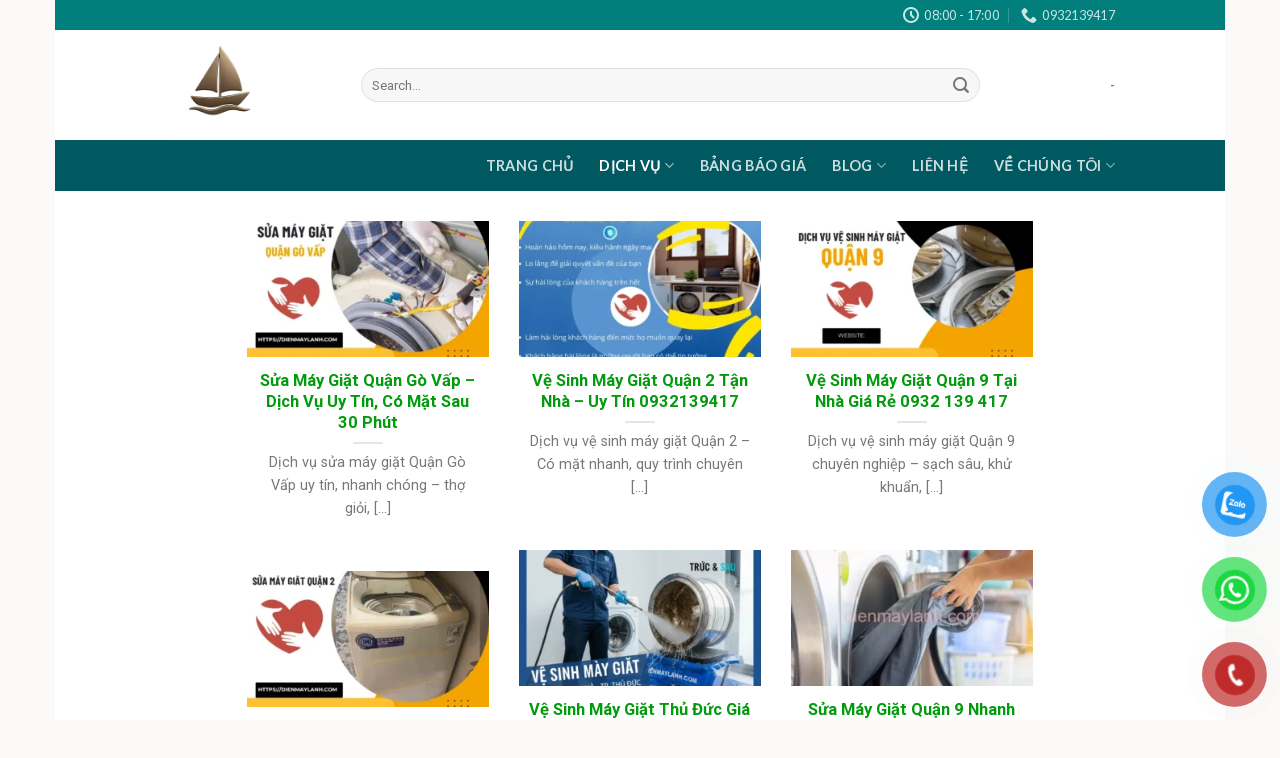

--- FILE ---
content_type: text/html; charset=UTF-8
request_url: https://dienmaylanh.com/category/sua-may-giat/
body_size: 18537
content:
<!DOCTYPE html>
<html lang="vi" prefix="og: https://ogp.me/ns#" class="loading-site no-js">
<head>
	<meta charset="UTF-8" />
	<link rel="profile" href="http://gmpg.org/xfn/11" />
	<link rel="pingback" href="https://dienmaylanh.com/xmlrpc.php" />

	<script>(function(html){html.className = html.className.replace(/\bno-js\b/,'js')})(document.documentElement);</script>
	<style>img:is([sizes="auto" i], [sizes^="auto," i]) { contain-intrinsic-size: 3000px 1500px }</style>
	<meta name="viewport" content="width=device-width, initial-scale=1" />
<!-- Tối ưu hóa công cụ tìm kiếm bởi Rank Math PRO - https://rankmath.com/ -->
<title>Công Đức</title>
<meta name="robots" content="follow, index, max-snippet:-1, max-video-preview:-1, max-image-preview:large"/>
<link rel="canonical" href="https://dienmaylanh.com/category/sua-may-giat/" />
<link rel="next" href="https://dienmaylanh.com/category/sua-may-giat/page/2/" />
<meta property="og:locale" content="vi_VN" />
<meta property="og:type" content="article" />
<meta property="og:title" content="Công Đức" />
<meta property="og:url" content="https://dienmaylanh.com/category/sua-may-giat/" />
<meta property="og:site_name" content="Dịch Vụ Điện Lạnh" />
<meta name="twitter:card" content="summary_large_image" />
<meta name="twitter:title" content="Công Đức" />
<meta name="twitter:label1" content="Bài viết" />
<meta name="twitter:data1" content="33" />
<script type="application/ld+json" class="rank-math-schema-pro">{"@context":"https://schema.org","@graph":[{"@type":"Person","@id":"https://dienmaylanh.com/#person","name":"dienlanh","url":"https://dienmaylanh.com","image":{"@type":"ImageObject","@id":"https://dienmaylanh.com/#logo","url":"https://dienmaylanh.com/wp-content/uploads/2022/12/icon.png","contentUrl":"https://dienmaylanh.com/wp-content/uploads/2022/12/icon.png","caption":"D\u1ecbch V\u1ee5 \u0110i\u1ec7n L\u1ea1nh","inLanguage":"vi","width":"512","height":"512"}},{"@type":"WebSite","@id":"https://dienmaylanh.com/#website","url":"https://dienmaylanh.com","name":"D\u1ecbch V\u1ee5 \u0110i\u1ec7n L\u1ea1nh","publisher":{"@id":"https://dienmaylanh.com/#person"},"inLanguage":"vi"},{"@type":"BreadcrumbList","@id":"https://dienmaylanh.com/category/sua-may-giat/#breadcrumb","itemListElement":[{"@type":"ListItem","position":"1","item":{"@id":"https://dienmaylanh.com","name":"Home"}},{"@type":"ListItem","position":"2","item":{"@id":"https://dienmaylanh.com/category/sua-may-giat/","name":"S\u1eeda M\u00e1y Gi\u1eb7t"}}]},{"@type":"CollectionPage","@id":"https://dienmaylanh.com/category/sua-may-giat/#webpage","url":"https://dienmaylanh.com/category/sua-may-giat/","name":"C\u00f4ng \u0110\u1ee9c","isPartOf":{"@id":"https://dienmaylanh.com/#website"},"inLanguage":"vi","breadcrumb":{"@id":"https://dienmaylanh.com/category/sua-may-giat/#breadcrumb"}}]}</script>
<!-- /Plugin SEO WordPress Rank Math -->

<link rel='dns-prefetch' href='//www.googletagmanager.com' />
<link rel='dns-prefetch' href='//fonts.googleapis.com' />
<link href='https://fonts.gstatic.com' crossorigin rel='preconnect' />
<link rel='prefetch' href='https://dienmaylanh.com/wp-content/themes/flatsome/assets/js/flatsome.js?ver=be4456ec53c49e21f6f3' />
<link rel='prefetch' href='https://dienmaylanh.com/wp-content/themes/flatsome/assets/js/chunk.slider.js?ver=3.18.2' />
<link rel='prefetch' href='https://dienmaylanh.com/wp-content/themes/flatsome/assets/js/chunk.popups.js?ver=3.18.2' />
<link rel='prefetch' href='https://dienmaylanh.com/wp-content/themes/flatsome/assets/js/chunk.tooltips.js?ver=3.18.2' />
<link rel="alternate" type="application/rss+xml" title="Dòng thông tin Công Đức &raquo;" href="https://dienmaylanh.com/feed/" />
<link rel="alternate" type="application/rss+xml" title="Công Đức &raquo; Dòng bình luận" href="https://dienmaylanh.com/comments/feed/" />
<link rel="alternate" type="application/rss+xml" title="Dòng thông tin danh mục Công Đức &raquo; Sửa Máy Giặt" href="https://dienmaylanh.com/category/sua-may-giat/feed/" />
<script type="text/javascript">
/* <![CDATA[ */
window._wpemojiSettings = {"baseUrl":"https:\/\/s.w.org\/images\/core\/emoji\/16.0.1\/72x72\/","ext":".png","svgUrl":"https:\/\/s.w.org\/images\/core\/emoji\/16.0.1\/svg\/","svgExt":".svg","source":{"concatemoji":"https:\/\/dienmaylanh.com\/wp-includes\/js\/wp-emoji-release.min.js?ver=6.8.3"}};
/*! This file is auto-generated */
!function(s,n){var o,i,e;function c(e){try{var t={supportTests:e,timestamp:(new Date).valueOf()};sessionStorage.setItem(o,JSON.stringify(t))}catch(e){}}function p(e,t,n){e.clearRect(0,0,e.canvas.width,e.canvas.height),e.fillText(t,0,0);var t=new Uint32Array(e.getImageData(0,0,e.canvas.width,e.canvas.height).data),a=(e.clearRect(0,0,e.canvas.width,e.canvas.height),e.fillText(n,0,0),new Uint32Array(e.getImageData(0,0,e.canvas.width,e.canvas.height).data));return t.every(function(e,t){return e===a[t]})}function u(e,t){e.clearRect(0,0,e.canvas.width,e.canvas.height),e.fillText(t,0,0);for(var n=e.getImageData(16,16,1,1),a=0;a<n.data.length;a++)if(0!==n.data[a])return!1;return!0}function f(e,t,n,a){switch(t){case"flag":return n(e,"\ud83c\udff3\ufe0f\u200d\u26a7\ufe0f","\ud83c\udff3\ufe0f\u200b\u26a7\ufe0f")?!1:!n(e,"\ud83c\udde8\ud83c\uddf6","\ud83c\udde8\u200b\ud83c\uddf6")&&!n(e,"\ud83c\udff4\udb40\udc67\udb40\udc62\udb40\udc65\udb40\udc6e\udb40\udc67\udb40\udc7f","\ud83c\udff4\u200b\udb40\udc67\u200b\udb40\udc62\u200b\udb40\udc65\u200b\udb40\udc6e\u200b\udb40\udc67\u200b\udb40\udc7f");case"emoji":return!a(e,"\ud83e\udedf")}return!1}function g(e,t,n,a){var r="undefined"!=typeof WorkerGlobalScope&&self instanceof WorkerGlobalScope?new OffscreenCanvas(300,150):s.createElement("canvas"),o=r.getContext("2d",{willReadFrequently:!0}),i=(o.textBaseline="top",o.font="600 32px Arial",{});return e.forEach(function(e){i[e]=t(o,e,n,a)}),i}function t(e){var t=s.createElement("script");t.src=e,t.defer=!0,s.head.appendChild(t)}"undefined"!=typeof Promise&&(o="wpEmojiSettingsSupports",i=["flag","emoji"],n.supports={everything:!0,everythingExceptFlag:!0},e=new Promise(function(e){s.addEventListener("DOMContentLoaded",e,{once:!0})}),new Promise(function(t){var n=function(){try{var e=JSON.parse(sessionStorage.getItem(o));if("object"==typeof e&&"number"==typeof e.timestamp&&(new Date).valueOf()<e.timestamp+604800&&"object"==typeof e.supportTests)return e.supportTests}catch(e){}return null}();if(!n){if("undefined"!=typeof Worker&&"undefined"!=typeof OffscreenCanvas&&"undefined"!=typeof URL&&URL.createObjectURL&&"undefined"!=typeof Blob)try{var e="postMessage("+g.toString()+"("+[JSON.stringify(i),f.toString(),p.toString(),u.toString()].join(",")+"));",a=new Blob([e],{type:"text/javascript"}),r=new Worker(URL.createObjectURL(a),{name:"wpTestEmojiSupports"});return void(r.onmessage=function(e){c(n=e.data),r.terminate(),t(n)})}catch(e){}c(n=g(i,f,p,u))}t(n)}).then(function(e){for(var t in e)n.supports[t]=e[t],n.supports.everything=n.supports.everything&&n.supports[t],"flag"!==t&&(n.supports.everythingExceptFlag=n.supports.everythingExceptFlag&&n.supports[t]);n.supports.everythingExceptFlag=n.supports.everythingExceptFlag&&!n.supports.flag,n.DOMReady=!1,n.readyCallback=function(){n.DOMReady=!0}}).then(function(){return e}).then(function(){var e;n.supports.everything||(n.readyCallback(),(e=n.source||{}).concatemoji?t(e.concatemoji):e.wpemoji&&e.twemoji&&(t(e.twemoji),t(e.wpemoji)))}))}((window,document),window._wpemojiSettings);
/* ]]> */
</script>
<style id='wp-emoji-styles-inline-css' type='text/css'>

	img.wp-smiley, img.emoji {
		display: inline !important;
		border: none !important;
		box-shadow: none !important;
		height: 1em !important;
		width: 1em !important;
		margin: 0 0.07em !important;
		vertical-align: -0.1em !important;
		background: none !important;
		padding: 0 !important;
	}
</style>
<style id='wp-block-library-inline-css' type='text/css'>
:root{--wp-admin-theme-color:#007cba;--wp-admin-theme-color--rgb:0,124,186;--wp-admin-theme-color-darker-10:#006ba1;--wp-admin-theme-color-darker-10--rgb:0,107,161;--wp-admin-theme-color-darker-20:#005a87;--wp-admin-theme-color-darker-20--rgb:0,90,135;--wp-admin-border-width-focus:2px;--wp-block-synced-color:#7a00df;--wp-block-synced-color--rgb:122,0,223;--wp-bound-block-color:var(--wp-block-synced-color)}@media (min-resolution:192dpi){:root{--wp-admin-border-width-focus:1.5px}}.wp-element-button{cursor:pointer}:root{--wp--preset--font-size--normal:16px;--wp--preset--font-size--huge:42px}:root .has-very-light-gray-background-color{background-color:#eee}:root .has-very-dark-gray-background-color{background-color:#313131}:root .has-very-light-gray-color{color:#eee}:root .has-very-dark-gray-color{color:#313131}:root .has-vivid-green-cyan-to-vivid-cyan-blue-gradient-background{background:linear-gradient(135deg,#00d084,#0693e3)}:root .has-purple-crush-gradient-background{background:linear-gradient(135deg,#34e2e4,#4721fb 50%,#ab1dfe)}:root .has-hazy-dawn-gradient-background{background:linear-gradient(135deg,#faaca8,#dad0ec)}:root .has-subdued-olive-gradient-background{background:linear-gradient(135deg,#fafae1,#67a671)}:root .has-atomic-cream-gradient-background{background:linear-gradient(135deg,#fdd79a,#004a59)}:root .has-nightshade-gradient-background{background:linear-gradient(135deg,#330968,#31cdcf)}:root .has-midnight-gradient-background{background:linear-gradient(135deg,#020381,#2874fc)}.has-regular-font-size{font-size:1em}.has-larger-font-size{font-size:2.625em}.has-normal-font-size{font-size:var(--wp--preset--font-size--normal)}.has-huge-font-size{font-size:var(--wp--preset--font-size--huge)}.has-text-align-center{text-align:center}.has-text-align-left{text-align:left}.has-text-align-right{text-align:right}#end-resizable-editor-section{display:none}.aligncenter{clear:both}.items-justified-left{justify-content:flex-start}.items-justified-center{justify-content:center}.items-justified-right{justify-content:flex-end}.items-justified-space-between{justify-content:space-between}.screen-reader-text{border:0;clip-path:inset(50%);height:1px;margin:-1px;overflow:hidden;padding:0;position:absolute;width:1px;word-wrap:normal!important}.screen-reader-text:focus{background-color:#ddd;clip-path:none;color:#444;display:block;font-size:1em;height:auto;left:5px;line-height:normal;padding:15px 23px 14px;text-decoration:none;top:5px;width:auto;z-index:100000}html :where(.has-border-color){border-style:solid}html :where([style*=border-top-color]){border-top-style:solid}html :where([style*=border-right-color]){border-right-style:solid}html :where([style*=border-bottom-color]){border-bottom-style:solid}html :where([style*=border-left-color]){border-left-style:solid}html :where([style*=border-width]){border-style:solid}html :where([style*=border-top-width]){border-top-style:solid}html :where([style*=border-right-width]){border-right-style:solid}html :where([style*=border-bottom-width]){border-bottom-style:solid}html :where([style*=border-left-width]){border-left-style:solid}html :where(img[class*=wp-image-]){height:auto;max-width:100%}:where(figure){margin:0 0 1em}html :where(.is-position-sticky){--wp-admin--admin-bar--position-offset:var(--wp-admin--admin-bar--height,0px)}@media screen and (max-width:600px){html :where(.is-position-sticky){--wp-admin--admin-bar--position-offset:0px}}
</style>
<link rel='stylesheet' id='dashicons-css' href='https://dienmaylanh.com/wp-includes/css/dashicons.min.css?ver=6.8.3' type='text/css' media='all' />
<link rel='stylesheet' id='admin-bar-css' href='https://dienmaylanh.com/wp-includes/css/admin-bar.min.css?ver=6.8.3' type='text/css' media='all' />
<style id='admin-bar-inline-css' type='text/css'>

    /* Hide CanvasJS credits for P404 charts specifically */
    #p404RedirectChart .canvasjs-chart-credit {
        display: none !important;
    }
    
    #p404RedirectChart canvas {
        border-radius: 6px;
    }

    .p404-redirect-adminbar-weekly-title {
        font-weight: bold;
        font-size: 14px;
        color: #fff;
        margin-bottom: 6px;
    }

    #wpadminbar #wp-admin-bar-p404_free_top_button .ab-icon:before {
        content: "\f103";
        color: #dc3545;
        top: 3px;
    }
    
    #wp-admin-bar-p404_free_top_button .ab-item {
        min-width: 80px !important;
        padding: 0px !important;
    }
    
    /* Ensure proper positioning and z-index for P404 dropdown */
    .p404-redirect-adminbar-dropdown-wrap { 
        min-width: 0; 
        padding: 0;
        position: static !important;
    }
    
    #wpadminbar #wp-admin-bar-p404_free_top_button_dropdown {
        position: static !important;
    }
    
    #wpadminbar #wp-admin-bar-p404_free_top_button_dropdown .ab-item {
        padding: 0 !important;
        margin: 0 !important;
    }
    
    .p404-redirect-dropdown-container {
        min-width: 340px;
        padding: 18px 18px 12px 18px;
        background: #23282d !important;
        color: #fff;
        border-radius: 12px;
        box-shadow: 0 8px 32px rgba(0,0,0,0.25);
        margin-top: 10px;
        position: relative !important;
        z-index: 999999 !important;
        display: block !important;
        border: 1px solid #444;
    }
    
    /* Ensure P404 dropdown appears on hover */
    #wpadminbar #wp-admin-bar-p404_free_top_button .p404-redirect-dropdown-container { 
        display: none !important;
    }
    
    #wpadminbar #wp-admin-bar-p404_free_top_button:hover .p404-redirect-dropdown-container { 
        display: block !important;
    }
    
    #wpadminbar #wp-admin-bar-p404_free_top_button:hover #wp-admin-bar-p404_free_top_button_dropdown .p404-redirect-dropdown-container {
        display: block !important;
    }
    
    .p404-redirect-card {
        background: #2c3338;
        border-radius: 8px;
        padding: 18px 18px 12px 18px;
        box-shadow: 0 2px 8px rgba(0,0,0,0.07);
        display: flex;
        flex-direction: column;
        align-items: flex-start;
        border: 1px solid #444;
    }
    
    .p404-redirect-btn {
        display: inline-block;
        background: #dc3545;
        color: #fff !important;
        font-weight: bold;
        padding: 5px 22px;
        border-radius: 8px;
        text-decoration: none;
        font-size: 17px;
        transition: background 0.2s, box-shadow 0.2s;
        margin-top: 8px;
        box-shadow: 0 2px 8px rgba(220,53,69,0.15);
        text-align: center;
        line-height: 1.6;
    }
    
    .p404-redirect-btn:hover {
        background: #c82333;
        color: #fff !important;
        box-shadow: 0 4px 16px rgba(220,53,69,0.25);
    }
    
    /* Prevent conflicts with other admin bar dropdowns */
    #wpadminbar .ab-top-menu > li:hover > .ab-item,
    #wpadminbar .ab-top-menu > li.hover > .ab-item {
        z-index: auto;
    }
    
    #wpadminbar #wp-admin-bar-p404_free_top_button:hover > .ab-item {
        z-index: 999998 !important;
    }
    
</style>
<link rel='stylesheet' id='pzf-style-css' href='https://dienmaylanh.com/wp-content/plugins/button-contact-vr/legacy/css/style.css?ver=1' type='text/css' media='all' />
<link rel='stylesheet' id='ez-toc-css' href='https://dienmaylanh.com/wp-content/plugins/easy-table-of-contents/assets/css/screen.min.css?ver=2.0.80' type='text/css' media='all' />
<style id='ez-toc-inline-css' type='text/css'>
div#ez-toc-container .ez-toc-title {font-size: 120%;}div#ez-toc-container .ez-toc-title {font-weight: 500;}div#ez-toc-container ul li , div#ez-toc-container ul li a {font-size: 95%;}div#ez-toc-container ul li , div#ez-toc-container ul li a {font-weight: 500;}div#ez-toc-container nav ul ul li {font-size: 90%;}.ez-toc-box-title {font-weight: bold; margin-bottom: 10px; text-align: center; text-transform: uppercase; letter-spacing: 1px; color: #666; padding-bottom: 5px;position:absolute;top:-4%;left:5%;background-color: inherit;transition: top 0.3s ease;}.ez-toc-box-title.toc-closed {top:-25%;}
.ez-toc-container-direction {direction: ltr;}.ez-toc-counter ul{counter-reset: item ;}.ez-toc-counter nav ul li a::before {content: counters(item, '.', decimal) '. ';display: inline-block;counter-increment: item;flex-grow: 0;flex-shrink: 0;margin-right: .2em; float: left; }.ez-toc-widget-direction {direction: ltr;}.ez-toc-widget-container ul{counter-reset: item ;}.ez-toc-widget-container nav ul li a::before {content: counters(item, '.', decimal) '. ';display: inline-block;counter-increment: item;flex-grow: 0;flex-shrink: 0;margin-right: .2em; float: left; }
</style>
<link rel='stylesheet' id='flatsome-main-css' href='https://dienmaylanh.com/wp-content/themes/flatsome/assets/css/flatsome.css?ver=3.18.2' type='text/css' media='all' />
<style id='flatsome-main-inline-css' type='text/css'>
@font-face {
				font-family: "fl-icons";
				font-display: block;
				src: url(https://dienmaylanh.com/wp-content/themes/flatsome/assets/css/icons/fl-icons.eot?v=3.18.2);
				src:
					url(https://dienmaylanh.com/wp-content/themes/flatsome/assets/css/icons/fl-icons.eot#iefix?v=3.18.2) format("embedded-opentype"),
					url(https://dienmaylanh.com/wp-content/themes/flatsome/assets/css/icons/fl-icons.woff2?v=3.18.2) format("woff2"),
					url(https://dienmaylanh.com/wp-content/themes/flatsome/assets/css/icons/fl-icons.ttf?v=3.18.2) format("truetype"),
					url(https://dienmaylanh.com/wp-content/themes/flatsome/assets/css/icons/fl-icons.woff?v=3.18.2) format("woff"),
					url(https://dienmaylanh.com/wp-content/themes/flatsome/assets/css/icons/fl-icons.svg?v=3.18.2#fl-icons) format("svg");
			}
</style>
<link rel='stylesheet' id='flatsome-style-css' href='https://dienmaylanh.com/wp-content/themes/flatsome-child/style.css?ver=3.0' type='text/css' media='all' />
<link rel='stylesheet' id='flatsome-googlefonts-css' href='//fonts.googleapis.com/css?family=Roboto%3Aregular%2C700%2Cregular%7CLato%3Aregular%2C700%7CDancing+Script%3Aregular%2Cregular&#038;display=swap&#038;ver=3.9' type='text/css' media='all' />
<script type="text/javascript" src="https://dienmaylanh.com/wp-includes/js/jquery/jquery.min.js?ver=3.7.1" id="jquery-core-js"></script>
<script type="text/javascript" src="https://dienmaylanh.com/wp-includes/js/jquery/jquery-migrate.min.js?ver=3.4.1" id="jquery-migrate-js"></script>

<!-- Đoạn mã Google tag (gtag.js) được thêm bởi Site Kit -->
<!-- Đoạn mã Google Analytics được thêm bởi Site Kit -->
<script type="text/javascript" src="https://www.googletagmanager.com/gtag/js?id=GT-TQLV8JD" id="google_gtagjs-js" async></script>
<script type="text/javascript" id="google_gtagjs-js-after">
/* <![CDATA[ */
window.dataLayer = window.dataLayer || [];function gtag(){dataLayer.push(arguments);}
gtag("set","linker",{"domains":["dienmaylanh.com"]});
gtag("js", new Date());
gtag("set", "developer_id.dZTNiMT", true);
gtag("config", "GT-TQLV8JD");
/* ]]> */
</script>
<link rel="https://api.w.org/" href="https://dienmaylanh.com/wp-json/" /><link rel="alternate" title="JSON" type="application/json" href="https://dienmaylanh.com/wp-json/wp/v2/categories/382" /><link rel="EditURI" type="application/rsd+xml" title="RSD" href="https://dienmaylanh.com/xmlrpc.php?rsd" />
<meta name="generator" content="WordPress 6.8.3" />
<meta name="generator" content="Site Kit by Google 1.168.0" /><style>.bg{opacity: 0; transition: opacity 1s; -webkit-transition: opacity 1s;} .bg-loaded{opacity: 1;}</style><link rel="icon" href="https://dienmaylanh.com/wp-content/uploads/2025/11/cropped-logo-1-32x32.webp" sizes="32x32" />
<link rel="icon" href="https://dienmaylanh.com/wp-content/uploads/2025/11/cropped-logo-1-192x192.webp" sizes="192x192" />
<link rel="apple-touch-icon" href="https://dienmaylanh.com/wp-content/uploads/2025/11/cropped-logo-1-180x180.webp" />
<meta name="msapplication-TileImage" content="https://dienmaylanh.com/wp-content/uploads/2025/11/cropped-logo-1-270x270.webp" />
<style id="custom-css" type="text/css">:root {--primary-color: #039a0d;--fs-color-primary: #039a0d;--fs-color-secondary: #ffa500;--fs-color-success: #00c663;--fs-color-alert: #f92e2e;--fs-experimental-link-color: #1e73be;--fs-experimental-link-color-hover: #111;}.tooltipster-base {--tooltip-color: #fff;--tooltip-bg-color: #000;}.off-canvas-right .mfp-content, .off-canvas-left .mfp-content {--drawer-width: 300px;}html{background-color:rgba(249,246,245,0.51)!important;}.container-width, .full-width .ubermenu-nav, .container, .row{max-width: 980px}.row.row-collapse{max-width: 950px}.row.row-small{max-width: 972.5px}.row.row-large{max-width: 1010px}.header-main{height: 110px}#logo img{max-height: 110px}#logo{width:166px;}.header-bottom{min-height: 51px}.header-top{min-height: 30px}.transparent .header-main{height: 30px}.transparent #logo img{max-height: 30px}.has-transparent + .page-title:first-of-type,.has-transparent + #main > .page-title,.has-transparent + #main > div > .page-title,.has-transparent + #main .page-header-wrapper:first-of-type .page-title{padding-top: 110px;}.header.show-on-scroll,.stuck .header-main{height:70px!important}.stuck #logo img{max-height: 70px!important}.search-form{ width: 83%;}.header-bg-color {background-color: rgba(255,255,255,0.9)}.header-bottom {background-color: #005860}.header-bottom-nav > li > a{line-height: 16px }@media (max-width: 549px) {.header-main{height: 70px}#logo img{max-height: 70px}}.main-menu-overlay{background-color: #86efec}.nav-dropdown{font-size:100%}.header-top{background-color:#007f7d!important;}h1,h2,h3,h4,h5,h6,.heading-font{color: #039a0d;}body{font-size: 100%;}body{font-family: Roboto, sans-serif;}body {font-weight: 400;font-style: normal;}.nav > li > a {font-family: Lato, sans-serif;}.mobile-sidebar-levels-2 .nav > li > ul > li > a {font-family: Lato, sans-serif;}.nav > li > a,.mobile-sidebar-levels-2 .nav > li > ul > li > a {font-weight: 700;font-style: normal;}h1,h2,h3,h4,h5,h6,.heading-font, .off-canvas-center .nav-sidebar.nav-vertical > li > a{font-family: Roboto, sans-serif;}h1,h2,h3,h4,h5,h6,.heading-font,.banner h1,.banner h2 {font-weight: 700;font-style: normal;}.alt-font{font-family: "Dancing Script", sans-serif;}.alt-font {font-weight: 400!important;font-style: normal!important;}button,.button{text-transform: none;}.footer-2{background-color: #002e3d}.absolute-footer, html{background-color: #002822}.nav-vertical-fly-out > li + li {border-top-width: 1px; border-top-style: solid;}.label-new.menu-item > a:after{content:"New";}.label-hot.menu-item > a:after{content:"Hot";}.label-sale.menu-item > a:after{content:"Sale";}.label-popular.menu-item > a:after{content:"Popular";}</style></head>

<body class="archive category category-sua-may-giat category-382 wp-theme-flatsome wp-child-theme-flatsome-child boxed lightbox nav-dropdown-has-arrow nav-dropdown-has-shadow nav-dropdown-has-border">


<a class="skip-link screen-reader-text" href="#main">Skip to content</a>

<div id="wrapper">

	
	<header id="header" class="header has-sticky sticky-jump">
		<div class="header-wrapper">
			<div id="top-bar" class="header-top hide-for-sticky nav-dark hide-for-medium">
    <div class="flex-row container">
      <div class="flex-col hide-for-medium flex-left">
          <ul class="nav nav-left medium-nav-center nav-small  nav-divided">
                        </ul>
      </div>

      <div class="flex-col hide-for-medium flex-center">
          <ul class="nav nav-center nav-small  nav-divided">
                        </ul>
      </div>

      <div class="flex-col hide-for-medium flex-right">
         <ul class="nav top-bar-nav nav-right nav-small  nav-divided">
              <li class="header-contact-wrapper">
		<ul id="header-contact" class="nav nav-divided nav-uppercase header-contact">
		
			
						<li class="">
			  <a class="tooltip" title="08:00 - 17:00 ">
			  	   <i class="icon-clock" style="font-size:16px;" ></i>			        <span>08:00 - 17:00</span>
			  </a>
			 </li>
			
						<li class="">
			  <a href="tel:0932139417" class="tooltip" title="0932139417">
			     <i class="icon-phone" style="font-size:16px;" ></i>			      <span>0932139417</span>
			  </a>
			</li>
			
				</ul>
</li>
          </ul>
      </div>

      
    </div>
</div>
<div id="masthead" class="header-main ">
      <div class="header-inner flex-row container logo-left medium-logo-center" role="navigation">

          <!-- Logo -->
          <div id="logo" class="flex-col logo">
            
<!-- Header logo -->
<a href="https://dienmaylanh.com/" title="Công Đức" rel="home">
		<img width="500" height="500" src="https://dienmaylanh.com/wp-content/uploads/2025/11/logo-1.webp" class="header_logo header-logo" alt="Công Đức"/><img  width="500" height="500" src="https://dienmaylanh.com/wp-content/uploads/2025/11/logo-1.webp" class="header-logo-dark" alt="Công Đức"/></a>
          </div>

          <!-- Mobile Left Elements -->
          <div class="flex-col show-for-medium flex-left">
            <ul class="mobile-nav nav nav-left ">
              <li class="nav-icon has-icon">
  		<a href="#" data-open="#main-menu" data-pos="left" data-bg="main-menu-overlay" data-color="dark" class="is-small" aria-label="Menu" aria-controls="main-menu" aria-expanded="false">

		  <i class="icon-menu" ></i>
		  		</a>
	</li>
            </ul>
          </div>

          <!-- Left Elements -->
          <div class="flex-col hide-for-medium flex-left
            flex-grow">
            <ul class="header-nav header-nav-main nav nav-left  nav-uppercase" >
              <li class="header-search-form search-form html relative has-icon">
	<div class="header-search-form-wrapper">
		<div class="searchform-wrapper ux-search-box relative form-flat is-normal"><form method="get" class="searchform" action="https://dienmaylanh.com/" role="search">
		<div class="flex-row relative">
			<div class="flex-col flex-grow">
	   	   <input type="search" class="search-field mb-0" name="s" value="" id="s" placeholder="Search&hellip;" />
			</div>
			<div class="flex-col">
				<button type="submit" class="ux-search-submit submit-button secondary button icon mb-0" aria-label="Submit">
					<i class="icon-search" ></i>				</button>
			</div>
		</div>
    <div class="live-search-results text-left z-top"></div>
</form>
</div>	</div>
</li>
            </ul>
          </div>

          <!-- Right Elements -->
          <div class="flex-col hide-for-medium flex-right">
            <ul class="header-nav header-nav-main nav nav-right  nav-uppercase">
              <li><a class="element-error tooltip" title="WooCommerce needed">-</a></li>            </ul>
          </div>

          <!-- Mobile Right Elements -->
          <div class="flex-col show-for-medium flex-right">
            <ul class="mobile-nav nav nav-right ">
                          </ul>
          </div>

      </div>

            <div class="container"><div class="top-divider full-width"></div></div>
      </div>
<div id="wide-nav" class="header-bottom wide-nav nav-dark hide-for-medium">
    <div class="flex-row container">

                        <div class="flex-col hide-for-medium flex-left">
                <ul class="nav header-nav header-bottom-nav nav-left  nav-size-medium nav-spacing-xlarge nav-uppercase">
                                    </ul>
            </div>
            
            
                        <div class="flex-col hide-for-medium flex-right flex-grow">
              <ul class="nav header-nav header-bottom-nav nav-right  nav-size-medium nav-spacing-xlarge nav-uppercase">
                   <li id="menu-item-317" class="menu-item menu-item-type-post_type menu-item-object-page menu-item-home menu-item-317 menu-item-design-default"><a href="https://dienmaylanh.com/" class="nav-top-link">Trang chủ</a></li>
<li id="menu-item-9389" class="menu-item menu-item-type-custom menu-item-object-custom current-menu-ancestor current-menu-parent menu-item-has-children menu-item-9389 active menu-item-design-default has-dropdown"><a href="#" class="nav-top-link" aria-expanded="false" aria-haspopup="menu">Dịch Vụ<i class="icon-angle-down" ></i></a>
<ul class="sub-menu nav-dropdown nav-dropdown-bold">
	<li id="menu-item-11405" class="menu-item menu-item-type-taxonomy menu-item-object-category menu-item-11405"><a href="https://dienmaylanh.com/category/sua-tu-lanh/">Sửa Tủ Lạnh</a></li>
	<li id="menu-item-11505" class="menu-item menu-item-type-taxonomy menu-item-object-category current-menu-item menu-item-11505 active"><a href="https://dienmaylanh.com/category/sua-may-giat/" aria-current="page">Sửa Máy Giặt</a></li>
	<li id="menu-item-11547" class="menu-item menu-item-type-taxonomy menu-item-object-category menu-item-11547"><a href="https://dienmaylanh.com/category/sua-may-lanh/">Sửa Máy Lạnh</a></li>
</ul>
</li>
<li id="menu-item-1588" class="menu-item menu-item-type-post_type menu-item-object-page menu-item-1588 menu-item-design-default"><a href="https://dienmaylanh.com/bang-bao-gia/" class="nav-top-link">Bảng Báo Giá</a></li>
<li id="menu-item-10844" class="menu-item menu-item-type-custom menu-item-object-custom menu-item-has-children menu-item-10844 menu-item-design-default has-dropdown"><a href="#" class="nav-top-link" aria-expanded="false" aria-haspopup="menu">Blog<i class="icon-angle-down" ></i></a>
<ul class="sub-menu nav-dropdown nav-dropdown-bold">
	<li id="menu-item-10924" class="menu-item menu-item-type-taxonomy menu-item-object-category menu-item-10924"><a href="https://dienmaylanh.com/category/goi-y-nen-mua/">Gợi Ý Nên Mua</a></li>
	<li id="menu-item-10837" class="menu-item menu-item-type-taxonomy menu-item-object-category menu-item-10837"><a href="https://dienmaylanh.com/category/co-nen-mua/">Có Nên Mua?</a></li>
	<li id="menu-item-10925" class="menu-item menu-item-type-taxonomy menu-item-object-category menu-item-10925"><a href="https://dienmaylanh.com/category/nen-chon-loai-nao/">Nên Chọn Loại Nào?</a></li>
	<li id="menu-item-10926" class="menu-item menu-item-type-taxonomy menu-item-object-category menu-item-10926"><a href="https://dienmaylanh.com/category/san-pham-theo-gia/">Sản Phẩm Theo Giá</a></li>
	<li id="menu-item-10923" class="menu-item menu-item-type-taxonomy menu-item-object-category menu-item-10923"><a href="https://dienmaylanh.com/category/giai-dap-truoc-khi-mua/">Giải Đáp Trước Khi Mua</a></li>
	<li id="menu-item-10843" class="menu-item menu-item-type-taxonomy menu-item-object-category menu-item-10843"><a href="https://dienmaylanh.com/category/tin-tuc/">Tin tức</a></li>
</ul>
</li>
<li id="menu-item-9592" class="menu-item menu-item-type-post_type menu-item-object-page menu-item-9592 menu-item-design-default"><a href="https://dienmaylanh.com/lien-he/" class="nav-top-link">Liên Hệ</a></li>
<li id="menu-item-10845" class="menu-item menu-item-type-custom menu-item-object-custom menu-item-has-children menu-item-10845 menu-item-design-default has-dropdown"><a href="#" class="nav-top-link" aria-expanded="false" aria-haspopup="menu">Về chúng tôi<i class="icon-angle-down" ></i></a>
<ul class="sub-menu nav-dropdown nav-dropdown-bold">
	<li id="menu-item-9600" class="menu-item menu-item-type-post_type menu-item-object-page menu-item-9600"><a href="https://dienmaylanh.com/gioi-thieu/">Giới thiệu</a></li>
	<li id="menu-item-10849" class="menu-item menu-item-type-post_type menu-item-object-page menu-item-10849"><a href="https://dienmaylanh.com/lien-he/">Liên Hệ</a></li>
	<li id="menu-item-10846" class="menu-item menu-item-type-post_type menu-item-object-page menu-item-10846"><a href="https://dienmaylanh.com/chinh-sach-bao-hanh/">Chính sách bảo hành</a></li>
	<li id="menu-item-10847" class="menu-item menu-item-type-post_type menu-item-object-page menu-item-10847"><a href="https://dienmaylanh.com/chinh-sach-bao-mat-thong-tin/">Chính sách bảo mật thông tin</a></li>
	<li id="menu-item-10848" class="menu-item menu-item-type-post_type menu-item-object-page menu-item-10848"><a href="https://dienmaylanh.com/hoan-tien-tra-hang/">Chính sách đổi trả hàng</a></li>
	<li id="menu-item-10855" class="menu-item menu-item-type-post_type menu-item-object-page menu-item-10855"><a href="https://dienmaylanh.com/tac-gia/">Tác Giả</a></li>
</ul>
</li>
              </ul>
            </div>
            
            
    </div>
</div>

<div class="header-bg-container fill"><div class="header-bg-image fill"></div><div class="header-bg-color fill"></div></div>		</div>
	</header>

	
	<main id="main" class="">

<div id="content" class="blog-wrapper blog-archive page-wrapper">
		
<div class="row align-center">
	<div class="large-10 col">
	
		<div id="post-list">
		
		
  
    <div id="row-235695995" class="row large-columns-3 medium-columns- small-columns-1 row-masonry" data-packery-options='{"itemSelector": ".col", "gutter": 0, "presentageWidth" : true}'>

  <div class="col post-item" >
			<div class="col-inner">
				<div class="box box-text-bottom box-blog-post has-hover">
            					<div class="box-image" >
  						<div class="image-cover" style="padding-top:56%;">
							<a href="https://dienmaylanh.com/sua-may-giat-quan-go-vap/" class="plain" aria-label="Sửa Máy Giặt Quận Gò Vấp – Dịch Vụ Uy Tín, Có Mặt Sau 30 Phút">
								<img width="300" height="251" src="https://dienmaylanh.com/wp-content/uploads/2025/10/Sua-May-Giat-Quan-Go-Vap-17_10-2-300x251.webp" class="attachment-medium size-medium wp-post-image" alt="Sửa Máy Giặt Quận Gò Vấp" decoding="async" loading="lazy" srcset="https://dienmaylanh.com/wp-content/uploads/2025/10/Sua-May-Giat-Quan-Go-Vap-17_10-2-300x251.webp 300w, https://dienmaylanh.com/wp-content/uploads/2025/10/Sua-May-Giat-Quan-Go-Vap-17_10-2-768x644.webp 768w, https://dienmaylanh.com/wp-content/uploads/2025/10/Sua-May-Giat-Quan-Go-Vap-17_10-2-510x428.webp 510w, https://dienmaylanh.com/wp-content/uploads/2025/10/Sua-May-Giat-Quan-Go-Vap-17_10-2.webp 940w" sizes="auto, (max-width: 300px) 100vw, 300px" />							</a>
  							  							  						</div>
  						  					</div>
          					<div class="box-text text-center" >
					<div class="box-text-inner blog-post-inner">

					
										<h5 class="post-title is-large ">
						<a href="https://dienmaylanh.com/sua-may-giat-quan-go-vap/" class="plain">Sửa Máy Giặt Quận Gò Vấp – Dịch Vụ Uy Tín, Có Mặt Sau 30 Phút</a>
					</h5>
										<div class="is-divider"></div>
										<p class="from_the_blog_excerpt ">
						Dịch vụ sửa máy giặt Quận Gò Vấp uy tín, nhanh chóng – thợ giỏi, [...]					</p>
					                    
					
					
					</div>
					</div>
									</div>
			</div>
		</div><div class="col post-item" >
			<div class="col-inner">
				<div class="box box-text-bottom box-blog-post has-hover">
            					<div class="box-image" >
  						<div class="image-cover" style="padding-top:56%;">
							<a href="https://dienmaylanh.com/ve-sinh-may-giat-quan-2/" class="plain" aria-label="Vệ Sinh Máy Giặt Quận 2 Tận Nhà &#8211; Uy Tín 0932139417">
								<img width="300" height="251" src="https://dienmaylanh.com/wp-content/uploads/2023/12/Ve-Sinh-May-Giat-Quan-2-1-300x251.webp" class="attachment-medium size-medium wp-post-image" alt="Vệ Sinh Máy Giặt Quận 2" decoding="async" loading="lazy" srcset="https://dienmaylanh.com/wp-content/uploads/2023/12/Ve-Sinh-May-Giat-Quan-2-1-300x251.webp 300w, https://dienmaylanh.com/wp-content/uploads/2023/12/Ve-Sinh-May-Giat-Quan-2-1-768x644.webp 768w, https://dienmaylanh.com/wp-content/uploads/2023/12/Ve-Sinh-May-Giat-Quan-2-1-510x428.webp 510w, https://dienmaylanh.com/wp-content/uploads/2023/12/Ve-Sinh-May-Giat-Quan-2-1.webp 940w" sizes="auto, (max-width: 300px) 100vw, 300px" />							</a>
  							  							  						</div>
  						  					</div>
          					<div class="box-text text-center" >
					<div class="box-text-inner blog-post-inner">

					
										<h5 class="post-title is-large ">
						<a href="https://dienmaylanh.com/ve-sinh-may-giat-quan-2/" class="plain">Vệ Sinh Máy Giặt Quận 2 Tận Nhà &#8211; Uy Tín 0932139417</a>
					</h5>
										<div class="is-divider"></div>
										<p class="from_the_blog_excerpt ">
						Dịch vụ vệ sinh máy giặt Quận 2 – Có mặt nhanh, quy trình chuyên [...]					</p>
					                    
					
					
					</div>
					</div>
									</div>
			</div>
		</div><div class="col post-item" >
			<div class="col-inner">
				<div class="box box-text-bottom box-blog-post has-hover">
            					<div class="box-image" >
  						<div class="image-cover" style="padding-top:56%;">
							<a href="https://dienmaylanh.com/ve-sinh-may-giat-quan-9/" class="plain" aria-label="Vệ Sinh Máy Giặt Quận 9 Tại Nhà Giá Rẻ 0932 139 417">
								<img width="300" height="251" src="https://dienmaylanh.com/wp-content/uploads/2023/12/Dich-Vu-Ve-Sinh-May-Giat-Quan-9-10-300x251.webp" class="attachment-medium size-medium wp-post-image" alt="Vệ Sinh Máy Giặt Quận 9" decoding="async" loading="lazy" srcset="https://dienmaylanh.com/wp-content/uploads/2023/12/Dich-Vu-Ve-Sinh-May-Giat-Quan-9-10-300x251.webp 300w, https://dienmaylanh.com/wp-content/uploads/2023/12/Dich-Vu-Ve-Sinh-May-Giat-Quan-9-10-768x644.webp 768w, https://dienmaylanh.com/wp-content/uploads/2023/12/Dich-Vu-Ve-Sinh-May-Giat-Quan-9-10-510x428.webp 510w, https://dienmaylanh.com/wp-content/uploads/2023/12/Dich-Vu-Ve-Sinh-May-Giat-Quan-9-10.webp 940w" sizes="auto, (max-width: 300px) 100vw, 300px" />							</a>
  							  							  						</div>
  						  					</div>
          					<div class="box-text text-center" >
					<div class="box-text-inner blog-post-inner">

					
										<h5 class="post-title is-large ">
						<a href="https://dienmaylanh.com/ve-sinh-may-giat-quan-9/" class="plain">Vệ Sinh Máy Giặt Quận 9 Tại Nhà Giá Rẻ 0932 139 417</a>
					</h5>
										<div class="is-divider"></div>
										<p class="from_the_blog_excerpt ">
						Dịch vụ vệ sinh máy giặt Quận 9 chuyên nghiệp – sạch sâu, khử khuẩn, [...]					</p>
					                    
					
					
					</div>
					</div>
									</div>
			</div>
		</div><div class="col post-item" >
			<div class="col-inner">
				<div class="box box-text-bottom box-blog-post has-hover">
            					<div class="box-image" >
  						<div class="image-cover" style="padding-top:56%;">
							<a href="https://dienmaylanh.com/ve-sinh-may-giat-thu-duc/" class="plain" aria-label="Vệ Sinh Máy Giặt Thủ Đức Giá Rẻ | Sạch 99% &#8211; Có Mặt Sau 30p">
								<img width="300" height="300" src="https://dienmaylanh.com/wp-content/uploads/2026/01/Ve-Sinh-May-Giat-Thu-Duc-Gia-Re-Sach-99-Co-Mat-Sau-30p-300x300.webp" class="attachment-medium size-medium wp-post-image" alt="Vệ Sinh Máy Giặt Thủ Đức Giá Rẻ Sạch 99% - Có Mặt Sau 30p" decoding="async" loading="lazy" srcset="https://dienmaylanh.com/wp-content/uploads/2026/01/Ve-Sinh-May-Giat-Thu-Duc-Gia-Re-Sach-99-Co-Mat-Sau-30p-300x300.webp 300w, https://dienmaylanh.com/wp-content/uploads/2026/01/Ve-Sinh-May-Giat-Thu-Duc-Gia-Re-Sach-99-Co-Mat-Sau-30p-150x150.webp 150w, https://dienmaylanh.com/wp-content/uploads/2026/01/Ve-Sinh-May-Giat-Thu-Duc-Gia-Re-Sach-99-Co-Mat-Sau-30p-768x768.webp 768w, https://dienmaylanh.com/wp-content/uploads/2026/01/Ve-Sinh-May-Giat-Thu-Duc-Gia-Re-Sach-99-Co-Mat-Sau-30p.webp 1024w" sizes="auto, (max-width: 300px) 100vw, 300px" />							</a>
  							  							  						</div>
  						  					</div>
          					<div class="box-text text-center" >
					<div class="box-text-inner blog-post-inner">

					
										<h5 class="post-title is-large ">
						<a href="https://dienmaylanh.com/ve-sinh-may-giat-thu-duc/" class="plain">Vệ Sinh Máy Giặt Thủ Đức Giá Rẻ | Sạch 99% &#8211; Có Mặt Sau 30p</a>
					</h5>
										<div class="is-divider"></div>
										<p class="from_the_blog_excerpt ">
						Dịch vụ vệ sinh máy giặt Thủ Đức tại nhà chuyên nghiệp. Cam kết tháo [...]					</p>
					                    
					
					
					</div>
					</div>
									</div>
			</div>
		</div><div class="col post-item" >
			<div class="col-inner">
				<div class="box box-text-bottom box-blog-post has-hover">
            					<div class="box-image" >
  						<div class="image-cover" style="padding-top:56%;">
							<a href="https://dienmaylanh.com/sua-may-giat-quan-9/" class="plain" aria-label="Sửa Máy Giặt Quận 9 Nhanh Chóng Uy Tín 0932139417">
								<img width="300" height="200" src="https://dienmaylanh.com/wp-content/uploads/2023/04/Sua-May-Giat-Quan-9-1-300x200.webp" class="attachment-medium size-medium wp-post-image" alt="Sửa Máy Giặt Quận 9 Tại Nhà Uy Tín Liên hệ 0932.139.417" decoding="async" loading="lazy" srcset="https://dienmaylanh.com/wp-content/uploads/2023/04/Sua-May-Giat-Quan-9-1-300x200.webp 300w, https://dienmaylanh.com/wp-content/uploads/2023/04/Sua-May-Giat-Quan-9-1-510x340.webp 510w, https://dienmaylanh.com/wp-content/uploads/2023/04/Sua-May-Giat-Quan-9-1.webp 695w" sizes="auto, (max-width: 300px) 100vw, 300px" />							</a>
  							  							  						</div>
  						  					</div>
          					<div class="box-text text-center" >
					<div class="box-text-inner blog-post-inner">

					
										<h5 class="post-title is-large ">
						<a href="https://dienmaylanh.com/sua-may-giat-quan-9/" class="plain">Sửa Máy Giặt Quận 9 Nhanh Chóng Uy Tín 0932139417</a>
					</h5>
										<div class="is-divider"></div>
										<p class="from_the_blog_excerpt ">
						Dịch vụ sửa máy giặt Quận 9 tận nơi, có mặt sau 30 phút. Sửa [...]					</p>
					                    
					
					
					</div>
					</div>
									</div>
			</div>
		</div><div class="col post-item" >
			<div class="col-inner">
				<div class="box box-text-bottom box-blog-post has-hover">
            					<div class="box-image" >
  						<div class="image-cover" style="padding-top:56%;">
							<a href="https://dienmaylanh.com/sua-may-giat-quan-2/" class="plain" aria-label="Sửa Máy Giặt Quận 2 Tận Nhà Uy Tín 0932139417">
								<img width="300" height="251" src="https://dienmaylanh.com/wp-content/uploads/2025/02/Sua-May-Giat-Quan-2-7-6-300x251.webp" class="attachment-medium size-medium wp-post-image" alt="Sửa Máy Giặt Quận 2" decoding="async" loading="lazy" srcset="https://dienmaylanh.com/wp-content/uploads/2025/02/Sua-May-Giat-Quan-2-7-6-300x251.webp 300w, https://dienmaylanh.com/wp-content/uploads/2025/02/Sua-May-Giat-Quan-2-7-6-768x644.webp 768w, https://dienmaylanh.com/wp-content/uploads/2025/02/Sua-May-Giat-Quan-2-7-6-510x428.webp 510w, https://dienmaylanh.com/wp-content/uploads/2025/02/Sua-May-Giat-Quan-2-7-6.webp 940w" sizes="auto, (max-width: 300px) 100vw, 300px" />							</a>
  							  							  						</div>
  						  					</div>
          					<div class="box-text text-center" >
					<div class="box-text-inner blog-post-inner">

					
										<h5 class="post-title is-large ">
						<a href="https://dienmaylanh.com/sua-may-giat-quan-2/" class="plain">Sửa Máy Giặt Quận 2 Tận Nhà Uy Tín 0932139417</a>
					</h5>
										<div class="is-divider"></div>
										<p class="from_the_blog_excerpt ">
						Dịch vụ sửa máy giặt Quận 2 tại nhà nhanh chóng, chuyên nghiệp. Kỹ thuật [...]					</p>
					                    
					
					
					</div>
					</div>
									</div>
			</div>
		</div><div class="col post-item" >
			<div class="col-inner">
				<div class="box box-text-bottom box-blog-post has-hover">
            					<div class="box-image" >
  						<div class="image-cover" style="padding-top:56%;">
							<a href="https://dienmaylanh.com/sua-may-giat-thu-duc/" class="plain" aria-label="Sửa Máy Giặt Thủ Đức | Tại Nhà Nhanh – Uy Tín 0932139417">
								<img width="300" height="251" src="https://dienmaylanh.com/wp-content/uploads/2023/10/Sua-May-Giat-Thu-Duc-1-300x251.webp" class="attachment-medium size-medium wp-post-image" alt="Sửa Máy Giặt Thủ Đức Tại Nhà Uy Tín Liên hệ 0932.139.417" decoding="async" loading="lazy" srcset="https://dienmaylanh.com/wp-content/uploads/2023/10/Sua-May-Giat-Thu-Duc-1-300x251.webp 300w, https://dienmaylanh.com/wp-content/uploads/2023/10/Sua-May-Giat-Thu-Duc-1-768x644.webp 768w, https://dienmaylanh.com/wp-content/uploads/2023/10/Sua-May-Giat-Thu-Duc-1-510x428.webp 510w, https://dienmaylanh.com/wp-content/uploads/2023/10/Sua-May-Giat-Thu-Duc-1.webp 940w" sizes="auto, (max-width: 300px) 100vw, 300px" />							</a>
  							  							  						</div>
  						  					</div>
          					<div class="box-text text-center" >
					<div class="box-text-inner blog-post-inner">

					
										<h5 class="post-title is-large ">
						<a href="https://dienmaylanh.com/sua-may-giat-thu-duc/" class="plain">Sửa Máy Giặt Thủ Đức | Tại Nhà Nhanh – Uy Tín 0932139417</a>
					</h5>
										<div class="is-divider"></div>
										<p class="from_the_blog_excerpt ">
						Dịch vụ sửa máy giặt Thủ Đức, có mặt 30 phút, kỹ thuật chuyên nghiệp, [...]					</p>
					                    
					
					
					</div>
					</div>
									</div>
			</div>
		</div><div class="col post-item" >
			<div class="col-inner">
				<div class="box box-text-bottom box-blog-post has-hover">
            					<div class="box-image" >
  						<div class="image-cover" style="padding-top:56%;">
							<a href="https://dienmaylanh.com/ve-sinh-may-giat-vinhomes-grand-park/" class="plain" aria-label="Vệ Sinh Máy Giặt Vinhomes Grand Park | Liên Hệ 0932139417">
								<img width="300" height="251" src="https://dienmaylanh.com/wp-content/uploads/2025/02/Ve-Sinh-May-Giat-Tai-Vinhomes-Grand-Park-5-3-300x251.webp" class="attachment-medium size-medium wp-post-image" alt="Vệ Sinh Máy Giặt Vinhomes Grand Park | Zalo 0932139417" decoding="async" loading="lazy" srcset="https://dienmaylanh.com/wp-content/uploads/2025/02/Ve-Sinh-May-Giat-Tai-Vinhomes-Grand-Park-5-3-300x251.webp 300w, https://dienmaylanh.com/wp-content/uploads/2025/02/Ve-Sinh-May-Giat-Tai-Vinhomes-Grand-Park-5-3-768x644.webp 768w, https://dienmaylanh.com/wp-content/uploads/2025/02/Ve-Sinh-May-Giat-Tai-Vinhomes-Grand-Park-5-3-510x428.webp 510w, https://dienmaylanh.com/wp-content/uploads/2025/02/Ve-Sinh-May-Giat-Tai-Vinhomes-Grand-Park-5-3.webp 940w" sizes="auto, (max-width: 300px) 100vw, 300px" />							</a>
  							  							  						</div>
  						  					</div>
          					<div class="box-text text-center" >
					<div class="box-text-inner blog-post-inner">

					
										<h5 class="post-title is-large ">
						<a href="https://dienmaylanh.com/ve-sinh-may-giat-vinhomes-grand-park/" class="plain">Vệ Sinh Máy Giặt Vinhomes Grand Park | Liên Hệ 0932139417</a>
					</h5>
										<div class="is-divider"></div>
										<p class="from_the_blog_excerpt ">
						Dịch vụ vệ sinh máy giặt Vinhomes Grand Park uy tín &#8211; sạch sâu &#8211; [...]					</p>
					                    
					
					
					</div>
					</div>
									</div>
			</div>
		</div><div class="col post-item" >
			<div class="col-inner">
				<div class="box box-text-bottom box-blog-post has-hover">
            					<div class="box-image" >
  						<div class="image-cover" style="padding-top:56%;">
							<a href="https://dienmaylanh.com/ve-sinh-may-giat-vinhomes-thu-duc/" class="plain" aria-label="Vệ Sinh Máy Giặt Vinhomes Thủ Đức Liên Hệ Ngay 0932139417">
								<img width="300" height="198" src="https://dienmaylanh.com/wp-content/uploads/2024/07/Ve-Sinh-May-Giat-Vinhomes-1-300x198.webp" class="attachment-medium size-medium wp-post-image" alt="Vệ Sinh Máy Giặt Vinhomes Thủ Đức - Liên Hệ 0932139417" decoding="async" loading="lazy" srcset="https://dienmaylanh.com/wp-content/uploads/2024/07/Ve-Sinh-May-Giat-Vinhomes-1-300x198.webp 300w, https://dienmaylanh.com/wp-content/uploads/2024/07/Ve-Sinh-May-Giat-Vinhomes-1-510x337.webp 510w, https://dienmaylanh.com/wp-content/uploads/2024/07/Ve-Sinh-May-Giat-Vinhomes-1.webp 692w" sizes="auto, (max-width: 300px) 100vw, 300px" />							</a>
  							  							  						</div>
  						  					</div>
          					<div class="box-text text-center" >
					<div class="box-text-inner blog-post-inner">

					
										<h5 class="post-title is-large ">
						<a href="https://dienmaylanh.com/ve-sinh-may-giat-vinhomes-thu-duc/" class="plain">Vệ Sinh Máy Giặt Vinhomes Thủ Đức Liên Hệ Ngay 0932139417</a>
					</h5>
										<div class="is-divider"></div>
										<p class="from_the_blog_excerpt ">
						Dịch vụ vệ sinh máy giặt Vinhomes Thủ Đức – Chuyên nghiệp, nhanh chóng, giúp [...]					</p>
					                    
					
					
					</div>
					</div>
									</div>
			</div>
		</div><div class="col post-item" >
			<div class="col-inner">
				<div class="box box-text-bottom box-blog-post has-hover">
            					<div class="box-image" >
  						<div class="image-cover" style="padding-top:56%;">
							<a href="https://dienmaylanh.com/ve-sinh-may-giat-di-an/" class="plain" aria-label="Vệ Sinh Máy Giặt Dĩ An 30 Phút Có Mặt Liên Hệ 0932139417">
								<img width="300" height="252" src="https://dienmaylanh.com/wp-content/uploads/2024/08/Ve-Sinh-May-Giat-Di-An-2-768x644-1-300x252.webp" class="attachment-medium size-medium wp-post-image" alt="Vệ Sinh Máy Giặt Dĩ An" decoding="async" loading="lazy" srcset="https://dienmaylanh.com/wp-content/uploads/2024/08/Ve-Sinh-May-Giat-Di-An-2-768x644-1-300x252.webp 300w, https://dienmaylanh.com/wp-content/uploads/2024/08/Ve-Sinh-May-Giat-Di-An-2-768x644-1-510x428.webp 510w, https://dienmaylanh.com/wp-content/uploads/2024/08/Ve-Sinh-May-Giat-Di-An-2-768x644-1.webp 768w" sizes="auto, (max-width: 300px) 100vw, 300px" />							</a>
  							  							  						</div>
  						  					</div>
          					<div class="box-text text-center" >
					<div class="box-text-inner blog-post-inner">

					
										<h5 class="post-title is-large ">
						<a href="https://dienmaylanh.com/ve-sinh-may-giat-di-an/" class="plain">Vệ Sinh Máy Giặt Dĩ An 30 Phút Có Mặt Liên Hệ 0932139417</a>
					</h5>
										<div class="is-divider"></div>
										<p class="from_the_blog_excerpt ">
						Dịch vụ vệ sinh máy giặt Dĩ An &#8211; Có mặt sau 30 phút, xử [...]					</p>
					                    
					
					
					</div>
					</div>
									</div>
			</div>
		</div><div class="col post-item" >
			<div class="col-inner">
				<div class="box box-text-bottom box-blog-post has-hover">
            					<div class="box-image" >
  						<div class="image-cover" style="padding-top:56%;">
							<a href="https://dienmaylanh.com/ve-sinh-may-giat-quan-go-vap/" class="plain" aria-label="Vệ Sinh Máy Giặt Quận Gò Vấp Tận Nhà – Sạch Sâu, Nhanh Chóng, Giá Rẻ">
								<img width="300" height="251" src="https://dienmaylanh.com/wp-content/uploads/2025/10/Ve-Sinh-May-Giat-Quan-Go-Vap-17_10-1-300x251.webp" class="attachment-medium size-medium wp-post-image" alt="Vệ Sinh Máy Giặt Quận Gò Vấp" decoding="async" loading="lazy" srcset="https://dienmaylanh.com/wp-content/uploads/2025/10/Ve-Sinh-May-Giat-Quan-Go-Vap-17_10-1-300x251.webp 300w, https://dienmaylanh.com/wp-content/uploads/2025/10/Ve-Sinh-May-Giat-Quan-Go-Vap-17_10-1-768x644.webp 768w, https://dienmaylanh.com/wp-content/uploads/2025/10/Ve-Sinh-May-Giat-Quan-Go-Vap-17_10-1-510x428.webp 510w, https://dienmaylanh.com/wp-content/uploads/2025/10/Ve-Sinh-May-Giat-Quan-Go-Vap-17_10-1.webp 940w" sizes="auto, (max-width: 300px) 100vw, 300px" />							</a>
  							  							  						</div>
  						  					</div>
          					<div class="box-text text-center" >
					<div class="box-text-inner blog-post-inner">

					
										<h5 class="post-title is-large ">
						<a href="https://dienmaylanh.com/ve-sinh-may-giat-quan-go-vap/" class="plain">Vệ Sinh Máy Giặt Quận Gò Vấp Tận Nhà – Sạch Sâu, Nhanh Chóng, Giá Rẻ</a>
					</h5>
										<div class="is-divider"></div>
										<p class="from_the_blog_excerpt ">
						Dịch vụ vệ sinh máy giặt Quận Gò Vấp tại nhà chuyên nghiệp – làm [...]					</p>
					                    
					
					
					</div>
					</div>
									</div>
			</div>
		</div><div class="col post-item" >
			<div class="col-inner">
				<div class="box box-text-bottom box-blog-post has-hover">
            					<div class="box-image" >
  						<div class="image-cover" style="padding-top:56%;">
							<a href="https://dienmaylanh.com/ve-sinh-may-giat-quan-binh-thanh/" class="plain" aria-label="Vệ Sinh Máy Giặt Quận Bình Thạnh Tận Nhà ✅ Uy Tín &#8211; Có Mặt Sau 30 Phút">
								<img width="300" height="251" src="https://dienmaylanh.com/wp-content/uploads/2025/10/Ve-Sinh-May-Giat-Quan-Binh-Thanh-17_10-3-300x251.webp" class="attachment-medium size-medium wp-post-image" alt="Vệ Sinh Máy Giặt Quận Bình Thạnh" decoding="async" loading="lazy" srcset="https://dienmaylanh.com/wp-content/uploads/2025/10/Ve-Sinh-May-Giat-Quan-Binh-Thanh-17_10-3-300x251.webp 300w, https://dienmaylanh.com/wp-content/uploads/2025/10/Ve-Sinh-May-Giat-Quan-Binh-Thanh-17_10-3-768x644.webp 768w, https://dienmaylanh.com/wp-content/uploads/2025/10/Ve-Sinh-May-Giat-Quan-Binh-Thanh-17_10-3-510x428.webp 510w, https://dienmaylanh.com/wp-content/uploads/2025/10/Ve-Sinh-May-Giat-Quan-Binh-Thanh-17_10-3.webp 940w" sizes="auto, (max-width: 300px) 100vw, 300px" />							</a>
  							  							  						</div>
  						  					</div>
          					<div class="box-text text-center" >
					<div class="box-text-inner blog-post-inner">

					
										<h5 class="post-title is-large ">
						<a href="https://dienmaylanh.com/ve-sinh-may-giat-quan-binh-thanh/" class="plain">Vệ Sinh Máy Giặt Quận Bình Thạnh Tận Nhà ✅ Uy Tín &#8211; Có Mặt Sau 30 Phút</a>
					</h5>
										<div class="is-divider"></div>
										<p class="from_the_blog_excerpt ">
						Dịch vụ vệ sinh máy giặt Quận Bình Thạnh chuyên nghiệp – nhanh chóng – [...]					</p>
					                    
					
					
					</div>
					</div>
									</div>
			</div>
		</div><div class="col post-item" >
			<div class="col-inner">
				<div class="box box-text-bottom box-blog-post has-hover">
            					<div class="box-image" >
  						<div class="image-cover" style="padding-top:56%;">
							<a href="https://dienmaylanh.com/sua-may-giat-quan-binh-thanh/" class="plain" aria-label="Sửa Máy Giặt Quận Bình Thạnh – Dịch Vụ Uy Tín, Nhanh Chóng, Giá Rẻ">
								<img width="300" height="251" src="https://dienmaylanh.com/wp-content/uploads/2025/10/Sua-May-Giat-Quan-Binh-Thanh-20_10-4-300x251.webp" class="attachment-medium size-medium wp-post-image" alt="Sửa Máy Giặt Quận Bình Thạnh" decoding="async" loading="lazy" srcset="https://dienmaylanh.com/wp-content/uploads/2025/10/Sua-May-Giat-Quan-Binh-Thanh-20_10-4-300x251.webp 300w, https://dienmaylanh.com/wp-content/uploads/2025/10/Sua-May-Giat-Quan-Binh-Thanh-20_10-4-768x644.webp 768w, https://dienmaylanh.com/wp-content/uploads/2025/10/Sua-May-Giat-Quan-Binh-Thanh-20_10-4-510x428.webp 510w, https://dienmaylanh.com/wp-content/uploads/2025/10/Sua-May-Giat-Quan-Binh-Thanh-20_10-4.webp 940w" sizes="auto, (max-width: 300px) 100vw, 300px" />							</a>
  							  							  						</div>
  						  					</div>
          					<div class="box-text text-center" >
					<div class="box-text-inner blog-post-inner">

					
										<h5 class="post-title is-large ">
						<a href="https://dienmaylanh.com/sua-may-giat-quan-binh-thanh/" class="plain">Sửa Máy Giặt Quận Bình Thạnh – Dịch Vụ Uy Tín, Nhanh Chóng, Giá Rẻ</a>
					</h5>
										<div class="is-divider"></div>
										<p class="from_the_blog_excerpt ">
						Dịch vụ sửa máy giặt quận Bình Thạnh uy tín, kỹ thuật viên chuyên nghiệp, [...]					</p>
					                    
					
					
					</div>
					</div>
									</div>
			</div>
		</div><div class="col post-item" >
			<div class="col-inner">
				<div class="box box-text-bottom box-blog-post has-hover">
            					<div class="box-image" >
  						<div class="image-cover" style="padding-top:56%;">
							<a href="https://dienmaylanh.com/sua-may-giat-tai-vinhomes-grand-park/" class="plain" aria-label="Sửa Máy Giặt Tại Vinhomes Grand Park | Nhanh Chóng &#8211; Uy Tín &#8211; Có Mặt Sau 30 Phút">
								<img width="300" height="251" src="https://dienmaylanh.com/wp-content/uploads/2025/02/Sua-May-Giat-Tai-Vinhomes-Grand-Park-5-3-300x251.webp" class="attachment-medium size-medium wp-post-image" alt="Sửa Máy Giặt Tại Vinhomes Grand Park" decoding="async" loading="lazy" srcset="https://dienmaylanh.com/wp-content/uploads/2025/02/Sua-May-Giat-Tai-Vinhomes-Grand-Park-5-3-300x251.webp 300w, https://dienmaylanh.com/wp-content/uploads/2025/02/Sua-May-Giat-Tai-Vinhomes-Grand-Park-5-3-768x644.webp 768w, https://dienmaylanh.com/wp-content/uploads/2025/02/Sua-May-Giat-Tai-Vinhomes-Grand-Park-5-3-510x428.webp 510w, https://dienmaylanh.com/wp-content/uploads/2025/02/Sua-May-Giat-Tai-Vinhomes-Grand-Park-5-3.webp 940w" sizes="auto, (max-width: 300px) 100vw, 300px" />							</a>
  							  							  						</div>
  						  					</div>
          					<div class="box-text text-center" >
					<div class="box-text-inner blog-post-inner">

					
										<h5 class="post-title is-large ">
						<a href="https://dienmaylanh.com/sua-may-giat-tai-vinhomes-grand-park/" class="plain">Sửa Máy Giặt Tại Vinhomes Grand Park | Nhanh Chóng &#8211; Uy Tín &#8211; Có Mặt Sau 30 Phút</a>
					</h5>
										<div class="is-divider"></div>
										<p class="from_the_blog_excerpt ">
						Dịch vụ sửa máy giặt tại Vinhomes Grand Park uy tín, chuyên nghiệp, hỗ trợ [...]					</p>
					                    
					
					
					</div>
					</div>
									</div>
			</div>
		</div><div class="col post-item" >
			<div class="col-inner">
				<div class="box box-text-bottom box-blog-post has-hover">
            					<div class="box-image" >
  						<div class="image-cover" style="padding-top:56%;">
							<a href="https://dienmaylanh.com/sua-may-giat-tai-di-an/" class="plain" aria-label="Sửa Máy Giặt Tại Dĩ An | Uy Tín, Nhanh Chóng 0932139417">
								<img width="300" height="251" src="https://dienmaylanh.com/wp-content/uploads/2025/02/Sua-May-Giat-Tai-Di-An-5-2-300x251.webp" class="attachment-medium size-medium wp-post-image" alt="Sửa Máy Giặt Tại Dĩ An" decoding="async" loading="lazy" srcset="https://dienmaylanh.com/wp-content/uploads/2025/02/Sua-May-Giat-Tai-Di-An-5-2-300x251.webp 300w, https://dienmaylanh.com/wp-content/uploads/2025/02/Sua-May-Giat-Tai-Di-An-5-2-768x644.webp 768w, https://dienmaylanh.com/wp-content/uploads/2025/02/Sua-May-Giat-Tai-Di-An-5-2-510x428.webp 510w, https://dienmaylanh.com/wp-content/uploads/2025/02/Sua-May-Giat-Tai-Di-An-5-2.webp 940w" sizes="auto, (max-width: 300px) 100vw, 300px" />							</a>
  							  							  						</div>
  						  					</div>
          					<div class="box-text text-center" >
					<div class="box-text-inner blog-post-inner">

					
										<h5 class="post-title is-large ">
						<a href="https://dienmaylanh.com/sua-may-giat-tai-di-an/" class="plain">Sửa Máy Giặt Tại Dĩ An | Uy Tín, Nhanh Chóng 0932139417</a>
					</h5>
										<div class="is-divider"></div>
										<p class="from_the_blog_excerpt ">
						Dịch vụ sửa máy giặt tại Dĩ An chuyên nghiệp – Có mặt sau 30 [...]					</p>
					                    
					
					
					</div>
					</div>
									</div>
			</div>
		</div><div class="col post-item" >
			<div class="col-inner">
				<div class="box box-text-bottom box-blog-post has-hover">
            					<div class="box-image" >
  						<div class="image-cover" style="padding-top:56%;">
							<a href="https://dienmaylanh.com/sua-may-giat-phuong-hiep-binh/" class="plain" aria-label="Sửa Máy Giặt Phường Hiệp Bình – Thợ Giỏi, Giá Tốt, Có Mặt Sau 30 Phút">
								<img width="300" height="251" src="https://dienmaylanh.com/wp-content/uploads/2025/12/Sua-May-Giat-Phuong-Hiep-Binh-5_12-6-300x251.webp" class="attachment-medium size-medium wp-post-image" alt="Sửa Máy Giặt Phường Hiệp Bình" decoding="async" loading="lazy" srcset="https://dienmaylanh.com/wp-content/uploads/2025/12/Sua-May-Giat-Phuong-Hiep-Binh-5_12-6-300x251.webp 300w, https://dienmaylanh.com/wp-content/uploads/2025/12/Sua-May-Giat-Phuong-Hiep-Binh-5_12-6-768x644.webp 768w, https://dienmaylanh.com/wp-content/uploads/2025/12/Sua-May-Giat-Phuong-Hiep-Binh-5_12-6-510x428.webp 510w, https://dienmaylanh.com/wp-content/uploads/2025/12/Sua-May-Giat-Phuong-Hiep-Binh-5_12-6.webp 940w" sizes="auto, (max-width: 300px) 100vw, 300px" />							</a>
  							  							  						</div>
  						  					</div>
          					<div class="box-text text-center" >
					<div class="box-text-inner blog-post-inner">

					
										<h5 class="post-title is-large ">
						<a href="https://dienmaylanh.com/sua-may-giat-phuong-hiep-binh/" class="plain">Sửa Máy Giặt Phường Hiệp Bình – Thợ Giỏi, Giá Tốt, Có Mặt Sau 30 Phút</a>
					</h5>
										<div class="is-divider"></div>
										<p class="from_the_blog_excerpt ">
						Bạn đang tìm dịch vụ sửa máy giặt phường Hiệp Bình chuyên nghiệp với mức [...]					</p>
					                    
					
					
					</div>
					</div>
									</div>
			</div>
		</div><div class="col post-item" >
			<div class="col-inner">
				<div class="box box-text-bottom box-blog-post has-hover">
            					<div class="box-image" >
  						<div class="image-cover" style="padding-top:56%;">
							<a href="https://dienmaylanh.com/sua-may-giat-phuong-tam-binh/" class="plain" aria-label="Dịch Vụ Sửa Máy Giặt Phường Tam Bình – Uy Tín, Giá Tốt, Có Mặt Ngay">
								<img width="300" height="251" src="https://dienmaylanh.com/wp-content/uploads/2025/11/Sua-May-Giat-Phuong-Tam-Binh-5_12-2-300x251.webp" class="attachment-medium size-medium wp-post-image" alt="Sửa Máy Giặt Phường Tam Bình" decoding="async" loading="lazy" srcset="https://dienmaylanh.com/wp-content/uploads/2025/11/Sua-May-Giat-Phuong-Tam-Binh-5_12-2-300x251.webp 300w, https://dienmaylanh.com/wp-content/uploads/2025/11/Sua-May-Giat-Phuong-Tam-Binh-5_12-2-768x644.webp 768w, https://dienmaylanh.com/wp-content/uploads/2025/11/Sua-May-Giat-Phuong-Tam-Binh-5_12-2-510x428.webp 510w, https://dienmaylanh.com/wp-content/uploads/2025/11/Sua-May-Giat-Phuong-Tam-Binh-5_12-2.webp 940w" sizes="auto, (max-width: 300px) 100vw, 300px" />							</a>
  							  							  						</div>
  						  					</div>
          					<div class="box-text text-center" >
					<div class="box-text-inner blog-post-inner">

					
										<h5 class="post-title is-large ">
						<a href="https://dienmaylanh.com/sua-may-giat-phuong-tam-binh/" class="plain">Dịch Vụ Sửa Máy Giặt Phường Tam Bình – Uy Tín, Giá Tốt, Có Mặt Ngay</a>
					</h5>
										<div class="is-divider"></div>
										<p class="from_the_blog_excerpt ">
						Bạn đang gặp các vấn đề với máy giặt như không quay, báo lỗi, rung [...]					</p>
					                    
					
					
					</div>
					</div>
									</div>
			</div>
		</div><div class="col post-item" >
			<div class="col-inner">
				<div class="box box-text-bottom box-blog-post has-hover">
            					<div class="box-image" >
  						<div class="image-cover" style="padding-top:56%;">
							<a href="https://dienmaylanh.com/sua-may-giat-phuong-linh-xuan/" class="plain" aria-label="Sửa Máy Giặt Phường Linh Xuân – Dịch Vụ Tận Nơi | 0932 139 417">
								<img width="300" height="251" src="https://dienmaylanh.com/wp-content/uploads/2025/11/Sua-May-Giat-Phuong-Linh-Xuan-5_12-3-300x251.webp" class="attachment-medium size-medium wp-post-image" alt="Sửa Máy Giặt Phường Linh Xuân" decoding="async" loading="lazy" srcset="https://dienmaylanh.com/wp-content/uploads/2025/11/Sua-May-Giat-Phuong-Linh-Xuan-5_12-3-300x251.webp 300w, https://dienmaylanh.com/wp-content/uploads/2025/11/Sua-May-Giat-Phuong-Linh-Xuan-5_12-3-768x644.webp 768w, https://dienmaylanh.com/wp-content/uploads/2025/11/Sua-May-Giat-Phuong-Linh-Xuan-5_12-3-510x428.webp 510w, https://dienmaylanh.com/wp-content/uploads/2025/11/Sua-May-Giat-Phuong-Linh-Xuan-5_12-3.webp 940w" sizes="auto, (max-width: 300px) 100vw, 300px" />							</a>
  							  							  						</div>
  						  					</div>
          					<div class="box-text text-center" >
					<div class="box-text-inner blog-post-inner">

					
										<h5 class="post-title is-large ">
						<a href="https://dienmaylanh.com/sua-may-giat-phuong-linh-xuan/" class="plain">Sửa Máy Giặt Phường Linh Xuân – Dịch Vụ Tận Nơi | 0932 139 417</a>
					</h5>
										<div class="is-divider"></div>
										<p class="from_the_blog_excerpt ">
						Bạn đang sinh sống tại phường Linh Xuân và gặp rắc rối với chiếc máy [...]					</p>
					                    
					
					
					</div>
					</div>
									</div>
			</div>
		</div><div class="col post-item" >
			<div class="col-inner">
				<div class="box box-text-bottom box-blog-post has-hover">
            					<div class="box-image" >
  						<div class="image-cover" style="padding-top:56%;">
							<a href="https://dienmaylanh.com/sua-may-giat-phuong-tang-nhon-phu/" class="plain" aria-label="Sửa Máy Giặt Phường Tăng Nhơn Phú – Chuyên Nghiệp, Uy Tín">
								<img width="300" height="251" src="https://dienmaylanh.com/wp-content/uploads/2025/11/Sua-May-Giat-Phuong-Tang-Nhon-Phu-5_12-2-300x251.webp" class="attachment-medium size-medium wp-post-image" alt="Sửa Máy Giặt Phường Tăng Nhơn Phú" decoding="async" loading="lazy" srcset="https://dienmaylanh.com/wp-content/uploads/2025/11/Sua-May-Giat-Phuong-Tang-Nhon-Phu-5_12-2-300x251.webp 300w, https://dienmaylanh.com/wp-content/uploads/2025/11/Sua-May-Giat-Phuong-Tang-Nhon-Phu-5_12-2-768x644.webp 768w, https://dienmaylanh.com/wp-content/uploads/2025/11/Sua-May-Giat-Phuong-Tang-Nhon-Phu-5_12-2-510x428.webp 510w, https://dienmaylanh.com/wp-content/uploads/2025/11/Sua-May-Giat-Phuong-Tang-Nhon-Phu-5_12-2.webp 940w" sizes="auto, (max-width: 300px) 100vw, 300px" />							</a>
  							  							  						</div>
  						  					</div>
          					<div class="box-text text-center" >
					<div class="box-text-inner blog-post-inner">

					
										<h5 class="post-title is-large ">
						<a href="https://dienmaylanh.com/sua-may-giat-phuong-tang-nhon-phu/" class="plain">Sửa Máy Giặt Phường Tăng Nhơn Phú – Chuyên Nghiệp, Uy Tín</a>
					</h5>
										<div class="is-divider"></div>
										<p class="from_the_blog_excerpt ">
						Máy giặt là thiết bị không thể thiếu trong mỗi gia đình hiện đại. Nhưng [...]					</p>
					                    
					
					
					</div>
					</div>
									</div>
			</div>
		</div><div class="col post-item" >
			<div class="col-inner">
				<div class="box box-text-bottom box-blog-post has-hover">
            					<div class="box-image" >
  						<div class="image-cover" style="padding-top:56%;">
							<a href="https://dienmaylanh.com/sua-may-giat-phuong-long-binh/" class="plain" aria-label="Sửa Máy Giặt Phường Long Bình – Dịch Vụ Uy Tín, Giá Tốt, Có Mặt Sau 30 Phút">
								<img width="300" height="251" src="https://dienmaylanh.com/wp-content/uploads/2025/12/Sua-May-Giat-Phuong-Long-Binh-5_12-3-300x251.webp" class="attachment-medium size-medium wp-post-image" alt="Sửa Máy Giặt Phường Long Bình" decoding="async" loading="lazy" srcset="https://dienmaylanh.com/wp-content/uploads/2025/12/Sua-May-Giat-Phuong-Long-Binh-5_12-3-300x251.webp 300w, https://dienmaylanh.com/wp-content/uploads/2025/12/Sua-May-Giat-Phuong-Long-Binh-5_12-3-768x644.webp 768w, https://dienmaylanh.com/wp-content/uploads/2025/12/Sua-May-Giat-Phuong-Long-Binh-5_12-3-510x428.webp 510w, https://dienmaylanh.com/wp-content/uploads/2025/12/Sua-May-Giat-Phuong-Long-Binh-5_12-3.webp 940w" sizes="auto, (max-width: 300px) 100vw, 300px" />							</a>
  							  							  						</div>
  						  					</div>
          					<div class="box-text text-center" >
					<div class="box-text-inner blog-post-inner">

					
										<h5 class="post-title is-large ">
						<a href="https://dienmaylanh.com/sua-may-giat-phuong-long-binh/" class="plain">Sửa Máy Giặt Phường Long Bình – Dịch Vụ Uy Tín, Giá Tốt, Có Mặt Sau 30 Phút</a>
					</h5>
										<div class="is-divider"></div>
										<p class="from_the_blog_excerpt ">
						Bạn đang tìm thợ sửa máy giặt phường Long Bình mà không biết nên chọn [...]					</p>
					                    
					
					
					</div>
					</div>
									</div>
			</div>
		</div><div class="col post-item" >
			<div class="col-inner">
				<div class="box box-text-bottom box-blog-post has-hover">
            					<div class="box-image" >
  						<div class="image-cover" style="padding-top:56%;">
							<a href="https://dienmaylanh.com/sua-may-giat-phuong-long-phuoc/" class="plain" aria-label="Sửa Máy Giặt Phường Long Phước – Uy Tín, Giá Rẻ, Có Mặt Sau 30 Phút">
								<img width="300" height="251" src="https://dienmaylanh.com/wp-content/uploads/2025/11/Sua-May-Giat-Phuong-Long-Phuoc-18_11-6-300x251.webp" class="attachment-medium size-medium wp-post-image" alt="Sửa Máy Giặt Phường Long Phước" decoding="async" loading="lazy" srcset="https://dienmaylanh.com/wp-content/uploads/2025/11/Sua-May-Giat-Phuong-Long-Phuoc-18_11-6-300x251.webp 300w, https://dienmaylanh.com/wp-content/uploads/2025/11/Sua-May-Giat-Phuong-Long-Phuoc-18_11-6-768x644.webp 768w, https://dienmaylanh.com/wp-content/uploads/2025/11/Sua-May-Giat-Phuong-Long-Phuoc-18_11-6-510x428.webp 510w, https://dienmaylanh.com/wp-content/uploads/2025/11/Sua-May-Giat-Phuong-Long-Phuoc-18_11-6.webp 940w" sizes="auto, (max-width: 300px) 100vw, 300px" />							</a>
  							  							  						</div>
  						  					</div>
          					<div class="box-text text-center" >
					<div class="box-text-inner blog-post-inner">

					
										<h5 class="post-title is-large ">
						<a href="https://dienmaylanh.com/sua-may-giat-phuong-long-phuoc/" class="plain">Sửa Máy Giặt Phường Long Phước – Uy Tín, Giá Rẻ, Có Mặt Sau 30 Phút</a>
					</h5>
										<div class="is-divider"></div>
										<p class="from_the_blog_excerpt ">
						Dịch vụ sửa máy giặt phường Long Phước tại nhà, kiểm tra miễn phí – [...]					</p>
					                    
					
					
					</div>
					</div>
									</div>
			</div>
		</div></div>
		<ul class="page-numbers nav-pagination links text-center"><li><span aria-current="page" class="page-number current">1</span></li><li><a class="page-number" href="https://dienmaylanh.com/category/sua-may-giat/page/2/">2</a></li><li><a class="next page-number" href="https://dienmaylanh.com/category/sua-may-giat/page/2/"><i class="icon-angle-right" ></i></a></li></ul>	</div>
	</div>

</div>

</div>


</main>

<footer id="footer" class="footer-wrapper">

	
<!-- FOOTER 1 -->

<!-- FOOTER 2 -->
<div class="footer-widgets footer footer-2 dark">
		<div class="row dark large-columns-3 mb-0">
	   		<div id="text-2" class="col pb-0 widget widget_text"><span class="widget-title">Giới Thiệu Ngắn</span><div class="is-divider small"></div>			<div class="textwidget"><p data-start="198" data-end="513"><strong data-start="198" data-end="217">Dienmaylanh.com</strong> là đơn vị chuyên cung cấp <strong data-start="244" data-end="294">dịch vụ sửa chữa, bảo trì và lắp đặt điện lạnh</strong> uy tín tại TP. Thủ Đức.<br data-start="322" data-end="325" />Với đội ngũ kỹ thuật viên tay nghề cao, phục vụ tận nơi nhanh chóng chỉ sau <strong data-start="401" data-end="412">30 phút</strong>, chúng tôi cam kết mang đến <strong data-start="441" data-end="510">chất lượng dịch vụ tốt nhất, giá cả minh bạch và bảo hành dài hạn</strong>.</p>
<p data-start="697" data-end="794">📞 <strong data-start="700" data-end="712">Hotline:</strong> 0932 139 417<br data-start="725" data-end="728" />🌐 <strong data-start="731" data-end="743">Website:</strong> <a class="decorated-link" href="https://dienmaylanh.com?utm_source=chatgpt.com" target="_new" rel="noopener" data-start="744" data-end="794">https://dienmaylanh.com</a></p>
</div>
		</div>
		<div id="recent-posts-3" class="col pb-0 widget widget_recent_entries">
		<span class="widget-title">Bài viết mới</span><div class="is-divider small"></div>
		<ul>
											<li>
					<a href="https://dienmaylanh.com/be-bi-viem-hong-khi-nam-may-lanh/">Bé bị viêm họng khi nằm máy lạnh: Bí kíp dùng điều hòa không lo ốm</a>
									</li>
											<li>
					<a href="https://dienmaylanh.com/ghe-massage-kingsport-g83/">Ghế Massage KINGSPORT G83: Review Thực Tế, Giá Bao Nhiêu &#038; Có Đáng Mua Không?</a>
									</li>
											<li>
					<a href="https://dienmaylanh.com/may-khoan-pin-dewalt/">Máy Khoan Pin Dewalt – Mạnh Mẽ, Đa Năng, Giá Tốt Nhất 2026</a>
									</li>
											<li>
					<a href="https://dienmaylanh.com/may-massage-co-vai-gay/">Máy Massage Cổ Vai Gáy Chính Hãng Giá Tốt 2026</a>
									</li>
					</ul>

		</div><div id="nav_menu-2" class="col pb-0 widget widget_nav_menu"><span class="widget-title">Bạn cần biết</span><div class="is-divider small"></div><div class="menu-foot-container"><ul id="menu-foot" class="menu"><li id="menu-item-9617" class="menu-item menu-item-type-post_type menu-item-object-page menu-item-9617"><a href="https://dienmaylanh.com/gioi-thieu/">Giới thiệu</a></li>
<li id="menu-item-9614" class="menu-item menu-item-type-post_type menu-item-object-page menu-item-9614"><a href="https://dienmaylanh.com/chinh-sach-bao-mat-thong-tin/">Chính sách bảo mật thông tin</a></li>
<li id="menu-item-9615" class="menu-item menu-item-type-post_type menu-item-object-page menu-item-9615"><a href="https://dienmaylanh.com/chinh-sach-bao-hanh/">Chính sách bảo hành</a></li>
<li id="menu-item-9616" class="menu-item menu-item-type-post_type menu-item-object-page menu-item-9616"><a href="https://dienmaylanh.com/hoan-tien-tra-hang/">Chính sách đổi trả hàng</a></li>
<li id="menu-item-9618" class="menu-item menu-item-type-post_type menu-item-object-page menu-item-9618"><a href="https://dienmaylanh.com/lien-he/">Liên Hệ</a></li>
</ul></div></div>		</div>
</div>



<div class="absolute-footer dark medium-text-center small-text-center">
  <div class="container clearfix">

    
    <div class="footer-primary pull-left">
              <div class="menu-foot-container"><ul id="menu-foot-1" class="links footer-nav uppercase"><li class="menu-item menu-item-type-post_type menu-item-object-page menu-item-9617"><a href="https://dienmaylanh.com/gioi-thieu/">Giới thiệu</a></li>
<li class="menu-item menu-item-type-post_type menu-item-object-page menu-item-9614"><a href="https://dienmaylanh.com/chinh-sach-bao-mat-thong-tin/">Chính sách bảo mật thông tin</a></li>
<li class="menu-item menu-item-type-post_type menu-item-object-page menu-item-9615"><a href="https://dienmaylanh.com/chinh-sach-bao-hanh/">Chính sách bảo hành</a></li>
<li class="menu-item menu-item-type-post_type menu-item-object-page menu-item-9616"><a href="https://dienmaylanh.com/hoan-tien-tra-hang/">Chính sách đổi trả hàng</a></li>
<li class="menu-item menu-item-type-post_type menu-item-object-page menu-item-9618"><a href="https://dienmaylanh.com/lien-he/">Liên Hệ</a></li>
</ul></div>            <div class="copyright-footer">
        Copyright 2026 © <strong>https://dienmaylanh.com/</strong>      </div>
          </div>
  </div>
</div>

<a href="#top" class="back-to-top button icon invert plain fixed bottom z-1 is-outline hide-for-medium circle" id="top-link" aria-label="Go to top"><i class="icon-angle-up" ></i></a>

</footer>

</div>

<div id="main-menu" class="mobile-sidebar no-scrollbar mfp-hide">

	
	<div class="sidebar-menu no-scrollbar ">

		
					<ul class="nav nav-sidebar nav-vertical nav-uppercase" data-tab="1">
				<li class="header-search-form search-form html relative has-icon">
	<div class="header-search-form-wrapper">
		<div class="searchform-wrapper ux-search-box relative form-flat is-normal"><form method="get" class="searchform" action="https://dienmaylanh.com/" role="search">
		<div class="flex-row relative">
			<div class="flex-col flex-grow">
	   	   <input type="search" class="search-field mb-0" name="s" value="" id="s" placeholder="Search&hellip;" />
			</div>
			<div class="flex-col">
				<button type="submit" class="ux-search-submit submit-button secondary button icon mb-0" aria-label="Submit">
					<i class="icon-search" ></i>				</button>
			</div>
		</div>
    <div class="live-search-results text-left z-top"></div>
</form>
</div>	</div>
</li>
<li class="menu-item menu-item-type-post_type menu-item-object-page menu-item-home menu-item-317"><a href="https://dienmaylanh.com/">Trang chủ</a></li>
<li class="menu-item menu-item-type-custom menu-item-object-custom current-menu-ancestor current-menu-parent menu-item-has-children menu-item-9389"><a href="#">Dịch Vụ</a>
<ul class="sub-menu nav-sidebar-ul children">
	<li class="menu-item menu-item-type-taxonomy menu-item-object-category menu-item-11405"><a href="https://dienmaylanh.com/category/sua-tu-lanh/">Sửa Tủ Lạnh</a></li>
	<li class="menu-item menu-item-type-taxonomy menu-item-object-category current-menu-item menu-item-11505"><a href="https://dienmaylanh.com/category/sua-may-giat/" aria-current="page">Sửa Máy Giặt</a></li>
	<li class="menu-item menu-item-type-taxonomy menu-item-object-category menu-item-11547"><a href="https://dienmaylanh.com/category/sua-may-lanh/">Sửa Máy Lạnh</a></li>
</ul>
</li>
<li class="menu-item menu-item-type-post_type menu-item-object-page menu-item-1588"><a href="https://dienmaylanh.com/bang-bao-gia/">Bảng Báo Giá</a></li>
<li class="menu-item menu-item-type-custom menu-item-object-custom menu-item-has-children menu-item-10844"><a href="#">Blog</a>
<ul class="sub-menu nav-sidebar-ul children">
	<li class="menu-item menu-item-type-taxonomy menu-item-object-category menu-item-10924"><a href="https://dienmaylanh.com/category/goi-y-nen-mua/">Gợi Ý Nên Mua</a></li>
	<li class="menu-item menu-item-type-taxonomy menu-item-object-category menu-item-10837"><a href="https://dienmaylanh.com/category/co-nen-mua/">Có Nên Mua?</a></li>
	<li class="menu-item menu-item-type-taxonomy menu-item-object-category menu-item-10925"><a href="https://dienmaylanh.com/category/nen-chon-loai-nao/">Nên Chọn Loại Nào?</a></li>
	<li class="menu-item menu-item-type-taxonomy menu-item-object-category menu-item-10926"><a href="https://dienmaylanh.com/category/san-pham-theo-gia/">Sản Phẩm Theo Giá</a></li>
	<li class="menu-item menu-item-type-taxonomy menu-item-object-category menu-item-10923"><a href="https://dienmaylanh.com/category/giai-dap-truoc-khi-mua/">Giải Đáp Trước Khi Mua</a></li>
	<li class="menu-item menu-item-type-taxonomy menu-item-object-category menu-item-10843"><a href="https://dienmaylanh.com/category/tin-tuc/">Tin tức</a></li>
</ul>
</li>
<li class="menu-item menu-item-type-post_type menu-item-object-page menu-item-9592"><a href="https://dienmaylanh.com/lien-he/">Liên Hệ</a></li>
<li class="menu-item menu-item-type-custom menu-item-object-custom menu-item-has-children menu-item-10845"><a href="#">Về chúng tôi</a>
<ul class="sub-menu nav-sidebar-ul children">
	<li class="menu-item menu-item-type-post_type menu-item-object-page menu-item-9600"><a href="https://dienmaylanh.com/gioi-thieu/">Giới thiệu</a></li>
	<li class="menu-item menu-item-type-post_type menu-item-object-page menu-item-10849"><a href="https://dienmaylanh.com/lien-he/">Liên Hệ</a></li>
	<li class="menu-item menu-item-type-post_type menu-item-object-page menu-item-10846"><a href="https://dienmaylanh.com/chinh-sach-bao-hanh/">Chính sách bảo hành</a></li>
	<li class="menu-item menu-item-type-post_type menu-item-object-page menu-item-10847"><a href="https://dienmaylanh.com/chinh-sach-bao-mat-thong-tin/">Chính sách bảo mật thông tin</a></li>
	<li class="menu-item menu-item-type-post_type menu-item-object-page menu-item-10848"><a href="https://dienmaylanh.com/hoan-tien-tra-hang/">Chính sách đổi trả hàng</a></li>
	<li class="menu-item menu-item-type-post_type menu-item-object-page menu-item-10855"><a href="https://dienmaylanh.com/tac-gia/">Tác Giả</a></li>
</ul>
</li>
			</ul>
		
		
	</div>

	
</div>
<script type="speculationrules">
{"prefetch":[{"source":"document","where":{"and":[{"href_matches":"\/*"},{"not":{"href_matches":["\/wp-*.php","\/wp-admin\/*","\/wp-content\/uploads\/*","\/wp-content\/*","\/wp-content\/plugins\/*","\/wp-content\/themes\/flatsome-child\/*","\/wp-content\/themes\/flatsome\/*","\/*\\?(.+)"]}},{"not":{"selector_matches":"a[rel~=\"nofollow\"]"}},{"not":{"selector_matches":".no-prefetch, .no-prefetch a"}}]},"eagerness":"conservative"}]}
</script>
        <!-- if gom all in one show -->
                <div id="button-contact-vr" class="">
            <div id="gom-all-in-one"><!-- v3 -->
                
                
                
                

                
                
                
                
                
                                    <!-- zalo -->
                    <div id="zalo-vr" class="button-contact">
                        <div class="phone-vr">
                            <div class="phone-vr-circle-fill"></div>
                            <div class="phone-vr-img-circle">
                                <a target="_blank" href="https://zalo.me/0932139417">
                                    <img alt="Zalo" src="https://dienmaylanh.com/wp-content/plugins/button-contact-vr/legacy/img/zalo.png" />
                                </a>
                            </div>
                        </div>
                    </div>
                    <!-- end zalo -->
                
                                    <!-- whatsapp -->
                    <div id="whatsapp-vr" class="button-contact">
                        <div class="phone-vr">
                            <div class="phone-vr-circle-fill"></div>
                            <div class="phone-vr-img-circle">
                                <a target="_blank" href=" https://wa.me/0932139417">
                                    <img alt="Whatsapp" src="https://dienmaylanh.com/wp-content/plugins/button-contact-vr/legacy/img/whatsapp.png" />
                                </a>
                            </div>
                        </div>
                    </div>
                    <!-- end whatsapp -->
                
                                    <!-- Phone -->
                    <div id="phone-vr" class="button-contact">
                        <div class="phone-vr">
                            <div class="phone-vr-circle-fill"></div>
                            <div class="phone-vr-img-circle">
                                <a href="tel:0932139417">
                                    <img alt="Phone" src="https://dienmaylanh.com/wp-content/plugins/button-contact-vr/legacy/img/phone.png" />
                                </a>
                            </div>
                        </div>
                    </div>
                                        <!-- end phone -->

                                                            </div><!-- end v3 class gom-all-in-one -->

            
        </div>

        <!-- Add custom css and js -->
        
        <script type="text/javascript">
            if (document.querySelector("#all-in-one-vr")) {
                document.querySelector("#all-in-one-vr").addEventListener("click", function() {
                    document.querySelector("#button-contact-vr").classList.toggle("active");
                });
            }

            jQuery(document).ready(function($) {
                // $('#all-in-one-vr').click(function() {
                //     $('#button-contact-vr').toggleClass('active');
                // })
                $('#contact-form-vr').click(function() {
                    $('#popup-form-contact-vr').addClass('active');
                })
                $('div#popup-form-contact-vr .bg-popup-vr,div#popup-form-contact-vr .content-popup-vr .close-popup-vr').click(function() {
                    $('#popup-form-contact-vr').removeClass('active');
                })
                $('#contact-showroom').click(function() {
                    $('#popup-showroom-vr').addClass('active');
                })
                $('div#popup-showroom-vr .bg-popup-vr,.content-popup-vr .close-popup-vr').click(function() {
                    $('#popup-showroom-vr').removeClass('active');
                })
            });
        </script>

        <!-- end Add custom css and js -->


                    <!-- color phone -->
            <style>
                .phone-bar a,
                #phone-vr .phone-vr-circle-fill,
                #phone-vr .phone-vr-img-circle,
                #phone-vr .phone-bar a {
                    background-color: #bf2b2b;
                }

                #phone-vr .phone-vr-circle-fill {
                    opacity: 0.7;
                    box-shadow: 0 0 0 0 #bf2b2b;
                }

                .phone-bar2 a,
                #phone-vr2 .phone-vr-circle-fill,
                #phone-vr2 .phone-vr-img-circle,
                #phone-vr2 .phone-bar a {
                    background-color: ;
                }

                #phone-vr2 .phone-vr-circle-fill {
                    opacity: 0.7;
                    box-shadow: 0 0 0 0 ;
                }

                .phone-bar3 a,
                #phone-vr3 .phone-vr-circle-fill,
                #phone-vr3 .phone-vr-img-circle,
                #phone-vr3 .phone-bar a {
                    background-color: ;
                }

                #phone-vr3 .phone-vr-circle-fill {
                    opacity: 0.7;
                    box-shadow: 0 0 0 0 ;
                }
            </style>
            <!-- color phone -->
        
        
        
        
                
        
                    <!-- location left right -->
            <style>
                #button-contact-vr {
                    right: 0;
                }

                .phone-bar a {
                    left: auto;
                    right: 30px;
                    padding: 8px 55px 7px 15px;
                }

                #button-contact-vr.active #gom-all-in-one .button-contact {
                    margin-left: 100%;
                }
            </style>
        
        
        
                <style id='wp-block-paragraph-inline-css' type='text/css'>
.is-small-text{font-size:.875em}.is-regular-text{font-size:1em}.is-large-text{font-size:2.25em}.is-larger-text{font-size:3em}.has-drop-cap:not(:focus):first-letter{float:left;font-size:8.4em;font-style:normal;font-weight:100;line-height:.68;margin:.05em .1em 0 0;text-transform:uppercase}body.rtl .has-drop-cap:not(:focus):first-letter{float:none;margin-left:.1em}p.has-drop-cap.has-background{overflow:hidden}:root :where(p.has-background){padding:1.25em 2.375em}:where(p.has-text-color:not(.has-link-color)) a{color:inherit}p.has-text-align-left[style*="writing-mode:vertical-lr"],p.has-text-align-right[style*="writing-mode:vertical-rl"]{rotate:180deg}
</style>
<style id='global-styles-inline-css' type='text/css'>
:root{--wp--preset--aspect-ratio--square: 1;--wp--preset--aspect-ratio--4-3: 4/3;--wp--preset--aspect-ratio--3-4: 3/4;--wp--preset--aspect-ratio--3-2: 3/2;--wp--preset--aspect-ratio--2-3: 2/3;--wp--preset--aspect-ratio--16-9: 16/9;--wp--preset--aspect-ratio--9-16: 9/16;--wp--preset--color--black: #000000;--wp--preset--color--cyan-bluish-gray: #abb8c3;--wp--preset--color--white: #ffffff;--wp--preset--color--pale-pink: #f78da7;--wp--preset--color--vivid-red: #cf2e2e;--wp--preset--color--luminous-vivid-orange: #ff6900;--wp--preset--color--luminous-vivid-amber: #fcb900;--wp--preset--color--light-green-cyan: #7bdcb5;--wp--preset--color--vivid-green-cyan: #00d084;--wp--preset--color--pale-cyan-blue: #8ed1fc;--wp--preset--color--vivid-cyan-blue: #0693e3;--wp--preset--color--vivid-purple: #9b51e0;--wp--preset--color--primary: #039a0d;--wp--preset--color--secondary: #ffa500;--wp--preset--color--success: #00c663;--wp--preset--color--alert: #f92e2e;--wp--preset--gradient--vivid-cyan-blue-to-vivid-purple: linear-gradient(135deg,rgba(6,147,227,1) 0%,rgb(155,81,224) 100%);--wp--preset--gradient--light-green-cyan-to-vivid-green-cyan: linear-gradient(135deg,rgb(122,220,180) 0%,rgb(0,208,130) 100%);--wp--preset--gradient--luminous-vivid-amber-to-luminous-vivid-orange: linear-gradient(135deg,rgba(252,185,0,1) 0%,rgba(255,105,0,1) 100%);--wp--preset--gradient--luminous-vivid-orange-to-vivid-red: linear-gradient(135deg,rgba(255,105,0,1) 0%,rgb(207,46,46) 100%);--wp--preset--gradient--very-light-gray-to-cyan-bluish-gray: linear-gradient(135deg,rgb(238,238,238) 0%,rgb(169,184,195) 100%);--wp--preset--gradient--cool-to-warm-spectrum: linear-gradient(135deg,rgb(74,234,220) 0%,rgb(151,120,209) 20%,rgb(207,42,186) 40%,rgb(238,44,130) 60%,rgb(251,105,98) 80%,rgb(254,248,76) 100%);--wp--preset--gradient--blush-light-purple: linear-gradient(135deg,rgb(255,206,236) 0%,rgb(152,150,240) 100%);--wp--preset--gradient--blush-bordeaux: linear-gradient(135deg,rgb(254,205,165) 0%,rgb(254,45,45) 50%,rgb(107,0,62) 100%);--wp--preset--gradient--luminous-dusk: linear-gradient(135deg,rgb(255,203,112) 0%,rgb(199,81,192) 50%,rgb(65,88,208) 100%);--wp--preset--gradient--pale-ocean: linear-gradient(135deg,rgb(255,245,203) 0%,rgb(182,227,212) 50%,rgb(51,167,181) 100%);--wp--preset--gradient--electric-grass: linear-gradient(135deg,rgb(202,248,128) 0%,rgb(113,206,126) 100%);--wp--preset--gradient--midnight: linear-gradient(135deg,rgb(2,3,129) 0%,rgb(40,116,252) 100%);--wp--preset--font-size--small: 13px;--wp--preset--font-size--medium: 20px;--wp--preset--font-size--large: 36px;--wp--preset--font-size--x-large: 42px;--wp--preset--spacing--20: 0.44rem;--wp--preset--spacing--30: 0.67rem;--wp--preset--spacing--40: 1rem;--wp--preset--spacing--50: 1.5rem;--wp--preset--spacing--60: 2.25rem;--wp--preset--spacing--70: 3.38rem;--wp--preset--spacing--80: 5.06rem;--wp--preset--shadow--natural: 6px 6px 9px rgba(0, 0, 0, 0.2);--wp--preset--shadow--deep: 12px 12px 50px rgba(0, 0, 0, 0.4);--wp--preset--shadow--sharp: 6px 6px 0px rgba(0, 0, 0, 0.2);--wp--preset--shadow--outlined: 6px 6px 0px -3px rgba(255, 255, 255, 1), 6px 6px rgba(0, 0, 0, 1);--wp--preset--shadow--crisp: 6px 6px 0px rgba(0, 0, 0, 1);}:where(body) { margin: 0; }.wp-site-blocks > .alignleft { float: left; margin-right: 2em; }.wp-site-blocks > .alignright { float: right; margin-left: 2em; }.wp-site-blocks > .aligncenter { justify-content: center; margin-left: auto; margin-right: auto; }:where(.is-layout-flex){gap: 0.5em;}:where(.is-layout-grid){gap: 0.5em;}.is-layout-flow > .alignleft{float: left;margin-inline-start: 0;margin-inline-end: 2em;}.is-layout-flow > .alignright{float: right;margin-inline-start: 2em;margin-inline-end: 0;}.is-layout-flow > .aligncenter{margin-left: auto !important;margin-right: auto !important;}.is-layout-constrained > .alignleft{float: left;margin-inline-start: 0;margin-inline-end: 2em;}.is-layout-constrained > .alignright{float: right;margin-inline-start: 2em;margin-inline-end: 0;}.is-layout-constrained > .aligncenter{margin-left: auto !important;margin-right: auto !important;}.is-layout-constrained > :where(:not(.alignleft):not(.alignright):not(.alignfull)){margin-left: auto !important;margin-right: auto !important;}body .is-layout-flex{display: flex;}.is-layout-flex{flex-wrap: wrap;align-items: center;}.is-layout-flex > :is(*, div){margin: 0;}body .is-layout-grid{display: grid;}.is-layout-grid > :is(*, div){margin: 0;}body{padding-top: 0px;padding-right: 0px;padding-bottom: 0px;padding-left: 0px;}a:where(:not(.wp-element-button)){text-decoration: none;}:root :where(.wp-element-button, .wp-block-button__link){background-color: #32373c;border-width: 0;color: #fff;font-family: inherit;font-size: inherit;line-height: inherit;padding: calc(0.667em + 2px) calc(1.333em + 2px);text-decoration: none;}.has-black-color{color: var(--wp--preset--color--black) !important;}.has-cyan-bluish-gray-color{color: var(--wp--preset--color--cyan-bluish-gray) !important;}.has-white-color{color: var(--wp--preset--color--white) !important;}.has-pale-pink-color{color: var(--wp--preset--color--pale-pink) !important;}.has-vivid-red-color{color: var(--wp--preset--color--vivid-red) !important;}.has-luminous-vivid-orange-color{color: var(--wp--preset--color--luminous-vivid-orange) !important;}.has-luminous-vivid-amber-color{color: var(--wp--preset--color--luminous-vivid-amber) !important;}.has-light-green-cyan-color{color: var(--wp--preset--color--light-green-cyan) !important;}.has-vivid-green-cyan-color{color: var(--wp--preset--color--vivid-green-cyan) !important;}.has-pale-cyan-blue-color{color: var(--wp--preset--color--pale-cyan-blue) !important;}.has-vivid-cyan-blue-color{color: var(--wp--preset--color--vivid-cyan-blue) !important;}.has-vivid-purple-color{color: var(--wp--preset--color--vivid-purple) !important;}.has-primary-color{color: var(--wp--preset--color--primary) !important;}.has-secondary-color{color: var(--wp--preset--color--secondary) !important;}.has-success-color{color: var(--wp--preset--color--success) !important;}.has-alert-color{color: var(--wp--preset--color--alert) !important;}.has-black-background-color{background-color: var(--wp--preset--color--black) !important;}.has-cyan-bluish-gray-background-color{background-color: var(--wp--preset--color--cyan-bluish-gray) !important;}.has-white-background-color{background-color: var(--wp--preset--color--white) !important;}.has-pale-pink-background-color{background-color: var(--wp--preset--color--pale-pink) !important;}.has-vivid-red-background-color{background-color: var(--wp--preset--color--vivid-red) !important;}.has-luminous-vivid-orange-background-color{background-color: var(--wp--preset--color--luminous-vivid-orange) !important;}.has-luminous-vivid-amber-background-color{background-color: var(--wp--preset--color--luminous-vivid-amber) !important;}.has-light-green-cyan-background-color{background-color: var(--wp--preset--color--light-green-cyan) !important;}.has-vivid-green-cyan-background-color{background-color: var(--wp--preset--color--vivid-green-cyan) !important;}.has-pale-cyan-blue-background-color{background-color: var(--wp--preset--color--pale-cyan-blue) !important;}.has-vivid-cyan-blue-background-color{background-color: var(--wp--preset--color--vivid-cyan-blue) !important;}.has-vivid-purple-background-color{background-color: var(--wp--preset--color--vivid-purple) !important;}.has-primary-background-color{background-color: var(--wp--preset--color--primary) !important;}.has-secondary-background-color{background-color: var(--wp--preset--color--secondary) !important;}.has-success-background-color{background-color: var(--wp--preset--color--success) !important;}.has-alert-background-color{background-color: var(--wp--preset--color--alert) !important;}.has-black-border-color{border-color: var(--wp--preset--color--black) !important;}.has-cyan-bluish-gray-border-color{border-color: var(--wp--preset--color--cyan-bluish-gray) !important;}.has-white-border-color{border-color: var(--wp--preset--color--white) !important;}.has-pale-pink-border-color{border-color: var(--wp--preset--color--pale-pink) !important;}.has-vivid-red-border-color{border-color: var(--wp--preset--color--vivid-red) !important;}.has-luminous-vivid-orange-border-color{border-color: var(--wp--preset--color--luminous-vivid-orange) !important;}.has-luminous-vivid-amber-border-color{border-color: var(--wp--preset--color--luminous-vivid-amber) !important;}.has-light-green-cyan-border-color{border-color: var(--wp--preset--color--light-green-cyan) !important;}.has-vivid-green-cyan-border-color{border-color: var(--wp--preset--color--vivid-green-cyan) !important;}.has-pale-cyan-blue-border-color{border-color: var(--wp--preset--color--pale-cyan-blue) !important;}.has-vivid-cyan-blue-border-color{border-color: var(--wp--preset--color--vivid-cyan-blue) !important;}.has-vivid-purple-border-color{border-color: var(--wp--preset--color--vivid-purple) !important;}.has-primary-border-color{border-color: var(--wp--preset--color--primary) !important;}.has-secondary-border-color{border-color: var(--wp--preset--color--secondary) !important;}.has-success-border-color{border-color: var(--wp--preset--color--success) !important;}.has-alert-border-color{border-color: var(--wp--preset--color--alert) !important;}.has-vivid-cyan-blue-to-vivid-purple-gradient-background{background: var(--wp--preset--gradient--vivid-cyan-blue-to-vivid-purple) !important;}.has-light-green-cyan-to-vivid-green-cyan-gradient-background{background: var(--wp--preset--gradient--light-green-cyan-to-vivid-green-cyan) !important;}.has-luminous-vivid-amber-to-luminous-vivid-orange-gradient-background{background: var(--wp--preset--gradient--luminous-vivid-amber-to-luminous-vivid-orange) !important;}.has-luminous-vivid-orange-to-vivid-red-gradient-background{background: var(--wp--preset--gradient--luminous-vivid-orange-to-vivid-red) !important;}.has-very-light-gray-to-cyan-bluish-gray-gradient-background{background: var(--wp--preset--gradient--very-light-gray-to-cyan-bluish-gray) !important;}.has-cool-to-warm-spectrum-gradient-background{background: var(--wp--preset--gradient--cool-to-warm-spectrum) !important;}.has-blush-light-purple-gradient-background{background: var(--wp--preset--gradient--blush-light-purple) !important;}.has-blush-bordeaux-gradient-background{background: var(--wp--preset--gradient--blush-bordeaux) !important;}.has-luminous-dusk-gradient-background{background: var(--wp--preset--gradient--luminous-dusk) !important;}.has-pale-ocean-gradient-background{background: var(--wp--preset--gradient--pale-ocean) !important;}.has-electric-grass-gradient-background{background: var(--wp--preset--gradient--electric-grass) !important;}.has-midnight-gradient-background{background: var(--wp--preset--gradient--midnight) !important;}.has-small-font-size{font-size: var(--wp--preset--font-size--small) !important;}.has-medium-font-size{font-size: var(--wp--preset--font-size--medium) !important;}.has-large-font-size{font-size: var(--wp--preset--font-size--large) !important;}.has-x-large-font-size{font-size: var(--wp--preset--font-size--x-large) !important;}
</style>
<script type="text/javascript" src="https://dienmaylanh.com/wp-content/plugins/easy-table-of-contents/vendor/js-cookie/js.cookie.min.js?ver=2.2.1" id="ez-toc-js-cookie-js"></script>
<script type="text/javascript" src="https://dienmaylanh.com/wp-content/plugins/easy-table-of-contents/vendor/sticky-kit/jquery.sticky-kit.min.js?ver=1.9.2" id="ez-toc-jquery-sticky-kit-js"></script>
<script type="text/javascript" id="ez-toc-js-js-extra">
/* <![CDATA[ */
var ezTOC = {"smooth_scroll":"","visibility_hide_by_default":"1","scroll_offset":"30","fallbackIcon":"<span class=\"\"><span class=\"eztoc-hide\" style=\"display:none;\">Toggle<\/span><span class=\"ez-toc-icon-toggle-span\"><svg style=\"fill: #999;color:#999\" xmlns=\"http:\/\/www.w3.org\/2000\/svg\" class=\"list-377408\" width=\"20px\" height=\"20px\" viewBox=\"0 0 24 24\" fill=\"none\"><path d=\"M6 6H4v2h2V6zm14 0H8v2h12V6zM4 11h2v2H4v-2zm16 0H8v2h12v-2zM4 16h2v2H4v-2zm16 0H8v2h12v-2z\" fill=\"currentColor\"><\/path><\/svg><svg style=\"fill: #999;color:#999\" class=\"arrow-unsorted-368013\" xmlns=\"http:\/\/www.w3.org\/2000\/svg\" width=\"10px\" height=\"10px\" viewBox=\"0 0 24 24\" version=\"1.2\" baseProfile=\"tiny\"><path d=\"M18.2 9.3l-6.2-6.3-6.2 6.3c-.2.2-.3.4-.3.7s.1.5.3.7c.2.2.4.3.7.3h11c.3 0 .5-.1.7-.3.2-.2.3-.5.3-.7s-.1-.5-.3-.7zM5.8 14.7l6.2 6.3 6.2-6.3c.2-.2.3-.5.3-.7s-.1-.5-.3-.7c-.2-.2-.4-.3-.7-.3h-11c-.3 0-.5.1-.7.3-.2.2-.3.5-.3.7s.1.5.3.7z\"\/><\/svg><\/span><\/span>","visibility_hide_by_device":"1","chamomile_theme_is_on":""};
/* ]]> */
</script>
<script type="text/javascript" src="https://dienmaylanh.com/wp-content/plugins/easy-table-of-contents/assets/js/front.min.js?ver=2.0.80-1767579641" id="ez-toc-js-js"></script>
<script type="text/javascript" src="https://dienmaylanh.com/wp-content/themes/flatsome/inc/extensions/flatsome-live-search/flatsome-live-search.js?ver=3.18.2" id="flatsome-live-search-js"></script>
<script type="text/javascript" src="https://dienmaylanh.com/wp-includes/js/hoverIntent.min.js?ver=1.10.2" id="hoverIntent-js"></script>
<script type="text/javascript" id="flatsome-js-js-extra">
/* <![CDATA[ */
var flatsomeVars = {"theme":{"version":"3.18.2"},"ajaxurl":"https:\/\/dienmaylanh.com\/wp-admin\/admin-ajax.php","rtl":"","sticky_height":"70","stickyHeaderHeight":"0","scrollPaddingTop":"0","assets_url":"https:\/\/dienmaylanh.com\/wp-content\/themes\/flatsome\/assets\/","lightbox":{"close_markup":"<button title=\"%title%\" type=\"button\" class=\"mfp-close\"><svg xmlns=\"http:\/\/www.w3.org\/2000\/svg\" width=\"28\" height=\"28\" viewBox=\"0 0 24 24\" fill=\"none\" stroke=\"currentColor\" stroke-width=\"2\" stroke-linecap=\"round\" stroke-linejoin=\"round\" class=\"feather feather-x\"><line x1=\"18\" y1=\"6\" x2=\"6\" y2=\"18\"><\/line><line x1=\"6\" y1=\"6\" x2=\"18\" y2=\"18\"><\/line><\/svg><\/button>","close_btn_inside":false},"user":{"can_edit_pages":false},"i18n":{"mainMenu":"Main Menu","toggleButton":"Toggle"},"options":{"cookie_notice_version":"1","swatches_layout":false,"swatches_disable_deselect":false,"swatches_box_select_event":false,"swatches_box_behavior_selected":false,"swatches_box_update_urls":"1","swatches_box_reset":false,"swatches_box_reset_limited":false,"swatches_box_reset_extent":false,"swatches_box_reset_time":300,"search_result_latency":"0"}};
/* ]]> */
</script>
<script type="text/javascript" src="https://dienmaylanh.com/wp-content/themes/flatsome/assets/js/flatsome.js?ver=be4456ec53c49e21f6f3" id="flatsome-js-js"></script>
<script type="text/javascript" src="https://dienmaylanh.com/wp-content/themes/flatsome/assets/libs/packery.pkgd.min.js?ver=3.18.2" id="flatsome-masonry-js-js"></script>

</body>
</html>

<!-- This website is like a Rocket, isn't it? Performance optimized by WP Rocket. Learn more: https://wp-rocket.me - Debug: cached@1769185896 -->